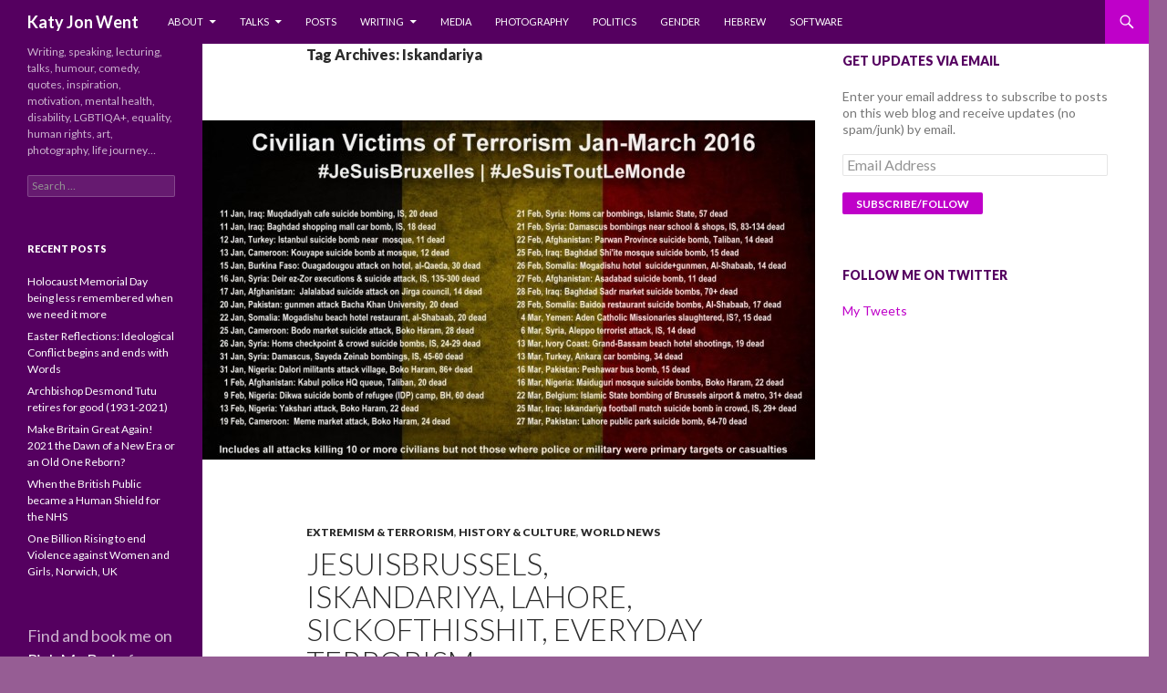

--- FILE ---
content_type: text/html; charset=UTF-8
request_url: https://www.katyjon.com/tag/iskandariya/
body_size: 47051
content:
<!DOCTYPE html>
<!--[if IE 7]>
<html class="ie ie7" lang="en-GB" prefix="og: http://ogp.me/ns#" prefix="og: http://ogp.me/ns#">
<![endif]-->
<!--[if IE 8]>
<html class="ie ie8" lang="en-GB" prefix="og: http://ogp.me/ns#">
<![endif]-->
<!--[if !(IE 7) & !(IE 8)]><!-->
<html lang="en-GB" prefix="og: http://ogp.me/ns#">
<!--<![endif]-->
<head>
<title>Iskandariya | Katy Jon Went</title>


<!-- SEO by Squirrly SEO 12.1.22 - https://plugin.squirrly.co/ -->

<meta name="robots" content="index,follow">
<meta name="googlebot" content="index,follow,max-snippet:-1,max-image-preview:large,max-video-preview:-1">
<meta name="bingbot" content="index,follow,max-snippet:-1,max-image-preview:large,max-video-preview:-1">

<meta name="keywords" content="Al Qaeda,Baghdad,Baidoa,Bodo,Boko Haram,Brussels,Bruxelles,but also Ankara,Daesh,Dalori,Damascus,Dikwa,Easter,Easter Uprising,Eduardo Salles,Europe,Extremism,Freedom Fighter,Globalisation,Harry&#039;s Game,Homs,Hydra,Iqbal Town,Iraq,Ireland,ISIL,ISIS,Iskandariya,Islamic State,Istanbul,Je Suis,Kabul,Kouyape,Lahore,Mapamundi Tragico,Meme,Mogadishu,Nigeria,Ouagadougou,Pakistan,paris,Peter Neumann,Sick of this Shit,Syria,Taliban,Terror,Terrorism,Terrorists,Tragedy World Map,Turkey" />
<link rel="canonical" href="https://www.katyjon.com/tag/iskandariya/" />
<link rel="alternate" type="application/rss+xml" href="https://www.katyjon.com/sitemap.xml" />

<link rel="shortcut icon" href="https://www.katyjon.com/favicon.ico" />

<meta name="dc.language" content="en-GB" />
<meta name="dc.language.iso" content="en_GB" />
<meta name="dc.publisher" content="Katy Jon Went" />
<meta name="dc.title" content="Iskandariya &#124; Katy Jon Went" />

<meta property="og:url" content="https://www.katyjon.com/tag/iskandariya/" />
<meta property="og:title" content="Iskandariya &#124; Katy Jon Went" />
<meta property="og:description" content="" />
<meta property="og:type" content="website" />
<meta property="og:site_name" content="Katy Jon Went" />
<meta property="og:locale" content="en_GB" />

<meta property="twitter:url" content="https://www.katyjon.com/tag/iskandariya/" />
<meta property="twitter:title" content="Iskandariya &#124; Katy Jon Went" />
<meta property="twitter:description" content="" />
<meta property="twitter:domain" content="Katy Jon Went" />
<meta property="twitter:card" content="summary" />
<!-- /SEO by Squirrly SEO - WordPress SEO Plugin -->



	<meta charset="UTF-8">
	<meta name="viewport" content="width=device-width">
	
	<link rel="profile" href="http://gmpg.org/xfn/11">
	<link rel="pingback" href="https://www.katyjon.com/xmlrpc.php">
	<!--[if lt IE 9]>
	<script src="https://www.katyjon.com/wp-content/themes/twentyfourteen/js/html5.js"></script>
	<![endif]-->
	
<!-- All in One SEO Pack 2.9.1 by Michael Torbert of Semper Fi Web Designob_start_detected [-1,-1] -->
<link rel="author" href="https://plus.google.com/u/0/+KatyJonWent" />

<!-- /all in one seo pack -->
<link rel='dns-prefetch' href='//s0.wp.com' />
<link rel='dns-prefetch' href='//secure.gravatar.com' />
<link rel='dns-prefetch' href='//fonts.googleapis.com' />
<link rel='dns-prefetch' href='//s.w.org' />
<link rel="alternate" type="application/rss+xml" title="Katy Jon Went &raquo; Feed" href="https://www.katyjon.com/feed/" />
<link rel="alternate" type="application/rss+xml" title="Katy Jon Went &raquo; Comments Feed" href="https://www.katyjon.com/comments/feed/" />
<link rel="alternate" type="application/rss+xml" title="Katy Jon Went &raquo; Iskandariya Tag Feed" href="https://www.katyjon.com/tag/iskandariya/feed/" />
		<script type="text/javascript">
			window._wpemojiSettings = {"baseUrl":"https:\/\/s.w.org\/images\/core\/emoji\/2.3\/72x72\/","ext":".png","svgUrl":"https:\/\/s.w.org\/images\/core\/emoji\/2.3\/svg\/","svgExt":".svg","source":{"concatemoji":"https:\/\/www.katyjon.com\/wp-includes\/js\/wp-emoji-release.min.js?ver=4.8.22"}};
			!function(t,a,e){var r,i,n,o=a.createElement("canvas"),l=o.getContext&&o.getContext("2d");function c(t){var e=a.createElement("script");e.src=t,e.defer=e.type="text/javascript",a.getElementsByTagName("head")[0].appendChild(e)}for(n=Array("flag","emoji4"),e.supports={everything:!0,everythingExceptFlag:!0},i=0;i<n.length;i++)e.supports[n[i]]=function(t){var e,a=String.fromCharCode;if(!l||!l.fillText)return!1;switch(l.clearRect(0,0,o.width,o.height),l.textBaseline="top",l.font="600 32px Arial",t){case"flag":return(l.fillText(a(55356,56826,55356,56819),0,0),e=o.toDataURL(),l.clearRect(0,0,o.width,o.height),l.fillText(a(55356,56826,8203,55356,56819),0,0),e===o.toDataURL())?!1:(l.clearRect(0,0,o.width,o.height),l.fillText(a(55356,57332,56128,56423,56128,56418,56128,56421,56128,56430,56128,56423,56128,56447),0,0),e=o.toDataURL(),l.clearRect(0,0,o.width,o.height),l.fillText(a(55356,57332,8203,56128,56423,8203,56128,56418,8203,56128,56421,8203,56128,56430,8203,56128,56423,8203,56128,56447),0,0),e!==o.toDataURL());case"emoji4":return l.fillText(a(55358,56794,8205,9794,65039),0,0),e=o.toDataURL(),l.clearRect(0,0,o.width,o.height),l.fillText(a(55358,56794,8203,9794,65039),0,0),e!==o.toDataURL()}return!1}(n[i]),e.supports.everything=e.supports.everything&&e.supports[n[i]],"flag"!==n[i]&&(e.supports.everythingExceptFlag=e.supports.everythingExceptFlag&&e.supports[n[i]]);e.supports.everythingExceptFlag=e.supports.everythingExceptFlag&&!e.supports.flag,e.DOMReady=!1,e.readyCallback=function(){e.DOMReady=!0},e.supports.everything||(r=function(){e.readyCallback()},a.addEventListener?(a.addEventListener("DOMContentLoaded",r,!1),t.addEventListener("load",r,!1)):(t.attachEvent("onload",r),a.attachEvent("onreadystatechange",function(){"complete"===a.readyState&&e.readyCallback()})),(r=e.source||{}).concatemoji?c(r.concatemoji):r.wpemoji&&r.twemoji&&(c(r.twemoji),c(r.wpemoji)))}(window,document,window._wpemojiSettings);
		</script>
		<style type="text/css">
img.wp-smiley,
img.emoji {
	display: inline !important;
	border: none !important;
	box-shadow: none !important;
	height: 1em !important;
	width: 1em !important;
	margin: 0 .07em !important;
	vertical-align: -0.1em !important;
	background: none !important;
	padding: 0 !important;
}
</style>
<link rel='stylesheet' id='twentyfourteen-jetpack-css'  href='https://c0.wp.com/p/jetpack/6.7.3/modules/theme-tools/compat/twentyfourteen.css' type='text/css' media='all' />
<link rel='stylesheet' id='intelliwidget-css'  href='https://www.katyjon.com/wp-content/plugins/intelliwidget-per-page-featured-posts-and-menus/templates/intelliwidget.css?ver=2.3.9.2' type='text/css' media='all' />
<link rel='stylesheet' id='twentyfourteen-lato-css'  href='//fonts.googleapis.com/css?family=Lato%3A300%2C400%2C700%2C900%2C300italic%2C400italic%2C700italic&#038;subset=latin%2Clatin-ext' type='text/css' media='all' />
<link rel='stylesheet' id='genericons-css'  href='https://c0.wp.com/p/jetpack/6.7.3/_inc/genericons/genericons/genericons.css' type='text/css' media='all' />
<link rel='stylesheet' id='twentyfourteen-style-css'  href='https://www.katyjon.com/wp-content/themes/twentyfourteen/style.css?ver=4.8.22' type='text/css' media='all' />
<!--[if lt IE 9]>
<link rel='stylesheet' id='twentyfourteen-ie-css'  href='https://www.katyjon.com/wp-content/themes/twentyfourteen/css/ie.css?ver=20131205' type='text/css' media='all' />
<![endif]-->
<link rel='stylesheet' id='jetpack_facebook_likebox-css'  href='https://c0.wp.com/p/jetpack/6.7.3/modules/widgets/facebook-likebox/style.css' type='text/css' media='all' />
<link rel='stylesheet' id='tablepress-default-css'  href='https://www.katyjon.com/wp-content/plugins/tablepress/css/default.min.css?ver=1.8.1' type='text/css' media='all' />
<link rel='stylesheet' id='forget-about-shortcode-buttons-css'  href='https://www.katyjon.com/wp-content/plugins/forget-about-shortcode-buttons/public/css/button-styles.css?ver=2.1.3' type='text/css' media='all' />
<link rel='stylesheet' id='social-logos-css'  href='https://c0.wp.com/p/jetpack/6.7.3/_inc/social-logos/social-logos.min.css' type='text/css' media='all' />
<link rel='stylesheet' id='aca33b9c04-css'  href='https://www.katyjon.com/wp-content/plugins/squirrly-seo/view/assets/css/frontend.min.css?ver=12.1.22' type='text/css' media='all' />
<link rel='stylesheet' id='jetpack_css-css'  href='https://c0.wp.com/p/jetpack/6.7.3/css/jetpack.css' type='text/css' media='all' />
<script type='text/javascript' src='https://c0.wp.com/c/4.8.22/wp-includes/js/jquery/jquery.js'></script>
<script type='text/javascript' src='https://c0.wp.com/c/4.8.22/wp-includes/js/jquery/jquery-migrate.min.js'></script>
<link rel='https://api.w.org/' href='https://www.katyjon.com/wp-json/' />
<link rel="EditURI" type="application/rsd+xml" title="RSD" href="https://www.katyjon.com/xmlrpc.php?rsd" />
<link rel="wlwmanifest" type="application/wlwmanifest+xml" href="https://www.katyjon.com/wp-includes/wlwmanifest.xml" /> 
<meta name="generator" content="WordPress 4.8.22" />
<style id="fourteen-colors" type="text/css">/* Custom Contrast Color */
		.site:before,
		#secondary,
		.site-header,
		.site-footer,
		.menu-toggle,
		.featured-content,
		.featured-content .entry-header,
		.slider-direction-nav a,
		.ie8 .featured-content,
		.ie8 .site:before,
		.has-black-background-color {
			background-color: #550060;
		}

		.has-black-color {
			color: #550060;
		}

		.grid .featured-content .entry-header,
		.ie8 .grid .featured-content .entry-header {
			border-color: #550060;
		}

		.slider-control-paging a:before {
			background-color: rgba(255,255,255,.33);
		}

		.hentry .mejs-mediaelement,
		.widget .mejs-mediaelement,
 		.hentry .mejs-container .mejs-controls,
 		.widget .mejs-container .mejs-controls {
			background: #550060;
		}

		/* Player controls need separation from the contrast background */
		.primary-sidebar .mejs-controls,
		.site-footer .mejs-controls {
			border: 1px solid;
		}
		
			.content-sidebar .widget_twentyfourteen_ephemera .widget-title:before {
				background: #550060;
			}

			.paging-navigation,
			.content-sidebar .widget .widget-title {
				border-top-color: #550060;
			}

			.content-sidebar .widget .widget-title, 
			.content-sidebar .widget .widget-title a,
			.paging-navigation,
			.paging-navigation a:hover,
			.paging-navigation a {
				color: #550060;
			}

			/* Override the site title color option with an over-qualified selector, as the option is hidden. */
			h1.site-title a {
				color: #fff;
			}
		
		.menu-toggle:active,
		.menu-toggle:focus,
		.menu-toggle:hover {
			background-color: #9944a4;
		}
		/* Custom accent color. */
		button,
		.button,
		.contributor-posts-link,
		input[type="button"],
		input[type="reset"],
		input[type="submit"],
		.search-toggle,
		.hentry .mejs-controls .mejs-time-rail .mejs-time-current,
		.widget .mejs-controls .mejs-time-rail .mejs-time-current,
		.hentry .mejs-overlay:hover .mejs-overlay-button,
		.widget .mejs-overlay:hover .mejs-overlay-button,
		.widget button,
		.widget .button,
		.widget input[type="button"],
		.widget input[type="reset"],
		.widget input[type="submit"],
		.widget_calendar tbody a,
		.content-sidebar .widget input[type="button"],
		.content-sidebar .widget input[type="reset"],
		.content-sidebar .widget input[type="submit"],
		.slider-control-paging .slider-active:before,
		.slider-control-paging .slider-active:hover:before,
		.slider-direction-nav a:hover,
		.ie8 .primary-navigation ul ul,
		.ie8 .secondary-navigation ul ul,
		.ie8 .primary-navigation li:hover > a,
		.ie8 .primary-navigation li.focus > a,
		.ie8 .secondary-navigation li:hover > a,
		.ie8 .secondary-navigation li.focus > a,
		.wp-block-file .wp-block-file__button,
		.wp-block-button__link,
		.has-green-background-color {
			background-color: #bf00c9;
		}

		.site-navigation a:hover,
		.is-style-outline .wp-block-button__link:not(.has-text-color),
		.has-green-color {
			color: #bf00c9;
		}

		::-moz-selection {
			background: #bf00c9;
		}

		::selection {
			background: #bf00c9;
		}

		.paging-navigation .page-numbers.current {
			border-color: #bf00c9;
		}

		@media screen and (min-width: 782px) {
			.primary-navigation li:hover > a,
			.primary-navigation li.focus > a,
			.primary-navigation ul ul {
				background-color: #bf00c9;
			}
		}

		@media screen and (min-width: 1008px) {
			.secondary-navigation li:hover > a,
			.secondary-navigation li.focus > a,
			.secondary-navigation ul ul {
				background-color: #bf00c9;
			}
		}
	
			.contributor-posts-link,
			button,
			.button,
			input[type="button"],
			input[type="reset"],
			input[type="submit"],
			.search-toggle:before,
			.hentry .mejs-overlay:hover .mejs-overlay-button,
			.widget .mejs-overlay:hover .mejs-overlay-button,
			.widget button,
			.widget .button,
			.widget input[type="button"],
			.widget input[type="reset"],
			.widget input[type="submit"],
			.widget_calendar tbody a,
			.widget_calendar tbody a:hover,
			.site-footer .widget_calendar tbody a,
			.content-sidebar .widget input[type="button"],
			.content-sidebar .widget input[type="reset"],
			.content-sidebar .widget input[type="submit"],
			button:hover,
			button:focus,
			.button:hover,
			.button:focus,
			.widget a.button:hover,
			.widget a.button:focus,
			.widget a.button:active,
			.content-sidebar .widget a.button,
			.content-sidebar .widget a.button:hover,
			.content-sidebar .widget a.button:focus,
			.content-sidebar .widget a.button:active,
			.contributor-posts-link:hover,
			.contributor-posts-link:active,
			input[type="button"]:hover,
			input[type="button"]:focus,
			input[type="reset"]:hover,
			input[type="reset"]:focus,
			input[type="submit"]:hover,
			input[type="submit"]:focus,
			.slider-direction-nav a:hover:before {
				color: #fff;
			}

			@media screen and (min-width: 782px) {
				.primary-navigation ul ul a,
				.primary-navigation li:hover > a,
				.primary-navigation li.focus > a,
				.primary-navigation ul ul {
					color: #fff;
				}
			}

			@media screen and (min-width: 1008px) {
				.secondary-navigation ul ul a,
				.secondary-navigation li:hover > a,
				.secondary-navigation li.focus > a,
				.secondary-navigation ul ul {
					color: #fff;
				}
			}
		
		/* Generated variants of custom accent color. */
		a,
		.content-sidebar .widget a {
			color: #bf00c9;
		}

		.contributor-posts-link:hover,
		.button:hover,
		.button:focus,
		.slider-control-paging a:hover:before,
		.search-toggle:hover,
		.search-toggle.active,
		.search-box,
		.widget_calendar tbody a:hover,
		button:hover,
		button:focus,
		input[type="button"]:hover,
		input[type="button"]:focus,
		input[type="reset"]:hover,
		input[type="reset"]:focus,
		input[type="submit"]:hover,
		input[type="submit"]:focus,
		.widget button:hover,
		.widget .button:hover,
		.widget button:focus,
		.widget .button:focus,
		.widget input[type="button"]:hover,
		.widget input[type="button"]:focus,
		.widget input[type="reset"]:hover,
		.widget input[type="reset"]:focus,
		.widget input[type="submit"]:hover,
		.widget input[type="submit"]:focus,
		.content-sidebar .widget input[type="button"]:hover,
		.content-sidebar .widget input[type="button"]:focus,
		.content-sidebar .widget input[type="reset"]:hover,
		.content-sidebar .widget input[type="reset"]:focus,
		.content-sidebar .widget input[type="submit"]:hover,
		.content-sidebar .widget input[type="submit"]:focus,
		.ie8 .primary-navigation ul ul a:hover,
		.ie8 .primary-navigation ul ul li.focus > a,
		.ie8 .secondary-navigation ul ul a:hover,
		.ie8 .secondary-navigation ul ul li.focus > a,
		.wp-block-file .wp-block-file__button:hover,
		.wp-block-file .wp-block-file__button:focus,
		.wp-block-button__link:not(.has-text-color):hover,
		.wp-block-button__link:not(.has-text-color):focus,
		.is-style-outline .wp-block-button__link:not(.has-text-color):hover,
		.is-style-outline .wp-block-button__link:not(.has-text-color):focus {
			background-color: #dc1de6;
		}

		.featured-content a:hover,
		.featured-content .entry-title a:hover,
		.widget a:hover,
		.widget-title a:hover,
		.widget_twentyfourteen_ephemera .entry-meta a:hover,
		.hentry .mejs-controls .mejs-button button:hover,
		.widget .mejs-controls .mejs-button button:hover,
		.site-info a:hover,
		.featured-content a:hover,
		.wp-block-latest-comments_comment-meta a:hover,
		.wp-block-latest-comments_comment-meta a:focus {
			color: #dc1de6;
		}

		a:active,
		a:hover,
		.entry-title a:hover,
		.entry-meta a:hover,
		.cat-links a:hover,
		.entry-content .edit-link a:hover,
		.post-navigation a:hover,
		.image-navigation a:hover,
		.comment-author a:hover,
		.comment-list .pingback a:hover,
		.comment-list .trackback a:hover,
		.comment-metadata a:hover,
		.comment-reply-title small a:hover,
		.content-sidebar .widget a:hover,
		.content-sidebar .widget .widget-title a:hover,
		.content-sidebar .widget_twentyfourteen_ephemera .entry-meta a:hover {
			color: #dc1de6;
		}

		.page-links a:hover,
		.paging-navigation a:hover {
			border-color: #dc1de6;
		}

		.entry-meta .tag-links a:hover:before {
			border-right-color: #dc1de6;
		}

		.page-links a:hover,
		.entry-meta .tag-links a:hover {
			background-color: #dc1de6;
		}

		@media screen and (min-width: 782px) {
			.primary-navigation ul ul a:hover,
			.primary-navigation ul ul li.focus > a {
				background-color: #dc1de6;
			}
		}

		@media screen and (min-width: 1008px) {
			.secondary-navigation ul ul a:hover,
			.secondary-navigation ul ul li.focus > a {
				background-color: #dc1de6;
			}
		}

		button:active,
		.button:active,
		.contributor-posts-link:active,
		input[type="button"]:active,
		input[type="reset"]:active,
		input[type="submit"]:active,
		.widget input[type="button"]:active,
		.widget input[type="reset"]:active,
		.widget input[type="submit"]:active,
		.content-sidebar .widget input[type="button"]:active,
		.content-sidebar .widget input[type="reset"]:active,
		.content-sidebar .widget input[type="submit"]:active,
		.wp-block-file .wp-block-file__button:active,
		.wp-block-button__link:active {
			background-color: #f031fa;
		}

		.site-navigation .current_page_item > a,
		.site-navigation .current_page_ancestor > a,
		.site-navigation .current-menu-item > a,
		.site-navigation .current-menu-ancestor > a {
			color: #f031fa;
		}
	
		/* Higher contrast Accent Color against contrast color */
		.site-navigation .current_page_item > a,
		.site-navigation .current_page_ancestor > a,
		.site-navigation .current-menu-item > a,
		.site-navigation .current-menu-ancestor > a,
		.site-navigation a:hover,
		.featured-content a:hover,
		.featured-content .entry-title a:hover,
		.widget a:hover,
		.widget-title a:hover,
		.widget_twentyfourteen_ephemera .entry-meta a:hover,
		.hentry .mejs-controls .mejs-button button:hover,
		.widget .mejs-controls .mejs-button button:hover,
		.site-info a:hover,
		.featured-content a:hover {
			color: #cf10d9;
		}

		.hentry .mejs-controls .mejs-time-rail .mejs-time-current,
		.widget .mejs-controls .mejs-time-rail .mejs-time-current,
		.slider-control-paging a:hover:before,
		.slider-control-paging .slider-active:before,
		.slider-control-paging .slider-active:hover:before {
			background-color: #cf10d9;
		}
	</style>    <style>@media screen and (min-width: 783px){.primary-navigation{float: left;margin-left: 20px;}a { transition: all .5s ease; }}</style>
    <style>
	    .site-content .entry-header,.site-content .entry-content,.site-content .entry-summary,.site-content .entry-meta,.page-content 
		{max-width: 474px;}.comments-area{max-width: 474px;}.post-navigation, .image-navigation{max-width: 474px;}</style>
    <style>.content-area{padding-top:0;}.content-sidebar{padding-top:0;}.full-width.singular .site-content .hentry .post-thumbnail img{margin-top: 72px;}
		@media screen and (min-width: 846px){.content-area, .content-sidebar{padding-top:0;}}@media screen and (max-width: 846px){.full-width.singular .site-content .hentry .post-thumbnail img{margin-top: 48px;}}
	</style>
    <style>.content-sidebar .widget .widget-title{border-top: 0;}</style>
    <style>@media screen and (min-width: 594px) {.site-content .has-post-thumbnail .entry-header{margin-top: 48px !important;}}
		@media screen and (min-width: 846px) {.site-content .has-post-thumbnail .entry-header {margin-top: 48px !important;}}
		@media screen and (min-width: 1040px) {.site-content .has-post-thumbnail .entry-header{margin-top: 48px !important;}}
	</style>
    <style>.hentry{max-width: 1260px;}
	    img.size-full,img.size-large,.wp-post-image,.post-thumbnail img,.site-content .post-thumbnail img{max-height: 572px;}
	</style>
	
    <style>
	    .site-content .post-thumbnail{background:none;}.site-content a.post-thumbnail:hover{background-color:transparent;}
		.site-content .post-thumbnail img{width:100%;}
	</style>
    <style>
		.slider .featured-content .hentry{max-height: 500px;}.slider .featured-content{max-width: 1600px;
		margin: 0px auto;}.slider .featured-content .post-thumbnail img{max-width: 1600px;width: 100%;}
		.slider .featured-content .post-thumbnail{background:none;}.slider .featured-content a.post-thumbnail:hover{background-color:transparent;}
	</style>
    <style>
	    @media screen and (min-width: 1008px) {
		    .grid .featured-content .hentry {
		        width: 24.999999975%;
	        }
	        .grid .featured-content .hentry:nth-child( 3n+1 ) {
		        clear: none;
	        }
	        .grid .featured-content .hentry:nth-child( 4n+1 ) {
		        clear: both;
	        }
	    }
	</style>
    <style>.featured-content{display:none; visibility: hidden;}</style>
<!-- Graceful Pull-Quotes plugin v2.6.1 -->
	<link rel="stylesheet" href="http://www.katyjon.com/wp-content/plugins/graceful-pull-quotes/resources/jspullquotes-core.css" type="text/css" />
	<link rel="stylesheet" href="http://www.katyjon.com/wp-content/plugins/graceful-pull-quotes/styles/Default.css" type="text/css" />
	<script type="text/javascript">
		var jspq_options = new Array("1", "1", "right", "", "1", "blockquote", "pullquote", "pullquote pqRight");
	</script>
	<script type="text/javascript" src="http://www.katyjon.com/wp-content/plugins/graceful-pull-quotes/resources/jspullquotes.js"></script>
<!-- end pull-quote additions -->
<!-- <meta name="NextGEN" version="3.0.16" /> -->

<link rel='dns-prefetch' href='//v0.wordpress.com'/>
<link rel='dns-prefetch' href='//c0.wp.com'/>
<style type="text/css" id="custom-background-css">
body.custom-background { background-color: #965d94; }
</style>

<!-- WordPress Facebook Open Graph protocol plugin (WPFBOGP v2.0.13) http://rynoweb.com/wordpress-plugins/ -->
<meta property="fb:admins" content="www.facebook.com/katyjonwent"/>
<!-- // end wpfbogp -->
<link rel="apple-touch-icon-precomposed" href="https://www.katyjon.com/wp-content/uploads/2018/12/cropped-KJ-180x180.png" />
<meta name="msapplication-TileImage" content="https://www.katyjon.com/wp-content/uploads/2018/12/cropped-KJ-270x270.png" />
			<!-- Easy Columns 2.1.1 by Pat Friedl http://www.patrickfriedl.com -->
			<link rel="stylesheet" href="http://www.katyjon.com/wp-content/plugins/easy-columns/css/easy-columns.css" type="text/css" media="screen, projection" />
						<style type="text/css" id="wp-custom-css">
				/* Custom CSS follows */
.wp-caption-text {
	text-align: center;
	padding: 3px;
	font-size: 11px;
}

.image-border {
	border: 1px solid #CCCCCC;
}

.aligncenter {
	text-align: center;
	margin: 0 auto;
}

.content.wp-caption p {
	margin: 0;
	text-align: center;
}

blockquote {
	color: #767676;
	font-size: 19px;
	font-style: italic;
	font-weight: 300;
	line-height: 1.2631578947;
	margin: 0 0 24px 30px;
	border-left: 2px solid rgba(189,17,212,0.1);
	padding-left: 17px;
}

blockquote.nobar {
	color: #767676;
	font-size: 19px;
	font-style: italic;
	font-weight: 300;
	line-height: 1.2631578947;
	margin: 0 0 24px;
	border-left: 0 solid rgba(189,17,212,0.1);
	padding-left: 17px;
}

.page-template #comments {
	display: none !important;
}

p {
	-moz-hyphens: none;
	-ms-hyphens: none;
	-webkit-hyphens: none;
	hyphens: none;
	word-wrap: normal;
}

/* https://css-tricks.com/snippets/css/drop-caps/ */
.firstcharacter {
	float: left;
	color: #636;
	font-size: 52px;
	line-height: 40px;
	padding-top: 4px;
	padding-right: 8px;
	padding-left: 3px;
	font-family: Georgia;
}

/* http://www.w3schools.com/cssref/pr_font_font-variant.asp */
.smallcaps {
	font-variant: small-caps;
	font-size: 13px;
}

.box {
	width: 40%;
	padding: 10px;
	border: 2px solid gray;
	margin: 0 0 0 10px;
	float: right;
}			</style>
		
<!-- Styles cached and displayed inline for speed. Generated by http://stylesplugin.com -->
<style type="text/css" id="styles-plugin-css">
.styles .content-sidebar .widget .widget-title{border-top-color:#d0bee2}
</style>
</head>

<body class="archive tag tag-iskandariya tag-2114 custom-background styles group-blog masthead-fixed list-view">
<div id="page" class="hfeed site">
	
	<header id="masthead" class="site-header" role="banner">
		<div class="header-main">
			<h1 class="site-title"><a href="https://www.katyjon.com/" rel="home">Katy Jon Went</a></h1>

			<div class="search-toggle">
				<a href="#search-container" class="screen-reader-text" aria-expanded="false" aria-controls="search-container">Search</a>
			</div>

			<nav id="primary-navigation" class="site-navigation primary-navigation" role="navigation">
				<button class="menu-toggle">Primary Menu</button>
				<a class="screen-reader-text skip-link" href="#content">Skip to content</a>
				<div class="menu-primary-menu-container"><ul id="primary-menu" class="nav-menu"><li id="menu-item-752" class="menu-item menu-item-type-post_type menu-item-object-page menu-item-home menu-item-has-children menu-item-752"><a href="https://www.katyjon.com/">About</a>
<ul  class="sub-menu">
	<li id="menu-item-754" class="menu-item menu-item-type-post_type menu-item-object-page menu-item-754"><a href="https://www.katyjon.com/bio/">Bio – Profile, Background, CV, Synopsis</a></li>
	<li id="menu-item-743" class="menu-item menu-item-type-post_type menu-item-object-page menu-item-743"><a href="https://www.katyjon.com/purple/">Purple</a></li>
</ul>
</li>
<li id="menu-item-740" class="menu-item menu-item-type-post_type menu-item-object-page menu-item-has-children menu-item-740"><a title="Talks, Training &#038; Public Speaking" href="https://www.katyjon.com/talks/">Talks</a>
<ul  class="sub-menu">
	<li id="menu-item-745" class="menu-item menu-item-type-post_type menu-item-object-page menu-item-745"><a href="https://www.katyjon.com/comedy/">Comedy</a></li>
</ul>
</li>
<li id="menu-item-751" class="menu-item menu-item-type-post_type menu-item-object-page current_page_parent menu-item-751"><a href="https://www.katyjon.com/posts/">Posts</a></li>
<li id="menu-item-750" class="menu-item menu-item-type-post_type menu-item-object-page menu-item-has-children menu-item-750"><a href="https://www.katyjon.com/articles/">Writing</a>
<ul  class="sub-menu">
	<li id="menu-item-753" class="menu-item menu-item-type-post_type menu-item-object-page menu-item-753"><a title="Quotes, Sayings, Inspiration &#038; Motivation" href="https://www.katyjon.com/quotes/">Quotes</a></li>
	<li id="menu-item-748" class="menu-item menu-item-type-post_type menu-item-object-page menu-item-748"><a title="Perfectly Pedantic Professional Proofreading" href="https://www.katyjon.com/proofreading/">Pedant</a></li>
	<li id="menu-item-1113" class="menu-item menu-item-type-post_type menu-item-object-page menu-item-1113"><a href="https://www.katyjon.com/words/">Words</a></li>
</ul>
</li>
<li id="menu-item-744" class="menu-item menu-item-type-post_type menu-item-object-page menu-item-744"><a title="TV, Radio, Media, Podcasts, Interviews" href="https://www.katyjon.com/media/">Media</a></li>
<li id="menu-item-1979" class="menu-item menu-item-type-post_type menu-item-object-page menu-item-1979"><a title="KJW Photographer" href="https://www.katyjon.com/photography/">Photography</a></li>
<li id="menu-item-742" class="menu-item menu-item-type-post_type menu-item-object-page menu-item-742"><a title="Politics" href="https://www.katyjon.com/popular/">Politics</a></li>
<li id="menu-item-747" class="menu-item menu-item-type-post_type menu-item-object-page menu-item-747"><a href="https://www.katyjon.com/gender/">Gender</a></li>
<li id="menu-item-746" class="menu-item menu-item-type-post_type menu-item-object-page menu-item-746"><a href="https://www.katyjon.com/hebrew/">Hebrew</a></li>
<li id="menu-item-749" class="menu-item menu-item-type-post_type menu-item-object-page menu-item-749"><a href="https://www.katyjon.com/software/">Software</a></li>
</ul></div>			</nav>
		</div>

		<div id="search-container" class="search-box-wrapper hide">
			<div class="search-box">
				<form role="search" method="get" class="search-form" action="https://www.katyjon.com/">
				<label>
					<span class="screen-reader-text">Search for:</span>
					<input type="search" class="search-field" placeholder="Search &hellip;" value="" name="s" />
				</label>
				<input type="submit" class="search-submit" value="Search" />
			</form>			</div>
		</div>
	</header><!-- #masthead -->

	<div id="main" class="site-main">

	<section id="primary" class="content-area">
		<div id="content" class="site-content" role="main">

			
			<header class="archive-header">
				<h1 class="archive-title">Tag Archives: Iskandariya</h1>

							</header><!-- .archive-header -->

			
<article id="post-1832" class="post-1832 post type-post status-publish format-standard has-post-thumbnail hentry category-extremism-terrorism category-history-culture category-world-news tag-al-qaeda tag-baghdad tag-baidoa tag-bodo tag-boko-haram tag-brussels tag-bruxelles tag-but-also-ankara tag-daesh tag-dalori tag-damascus tag-dikwa tag-easter tag-easter-uprising tag-eduardo-salles tag-europe tag-extremism tag-freedom-fighter tag-globalisation tag-harrys-game tag-homs tag-hydra tag-iqbal-town tag-iraq tag-ireland tag-isil tag-isis tag-iskandariya tag-islamic-state tag-istanbul tag-je-suis tag-kabul tag-kouyape tag-lahore tag-mapamundi-tragico tag-meme tag-mogadishu tag-nigeria tag-ouagadougou tag-pakistan tag-paris tag-peter-neumann tag-sick-of-this-shit tag-syria tag-taliban tag-terror tag-terrorism tag-terrorists tag-tragedy-world-map tag-turkey">
	
	<a class="post-thumbnail" href="https://www.katyjon.com/jesuisbrussels-iskandariya-lahore-sickofthisshit-everyday-terrorism/" aria-hidden="true">
	<img width="672" height="372" src="https://www.katyjon.com/wp-content/uploads/2016/03/Je-Suis-Bruxelles-and-the-world-22-March-2016-672x372.jpg" class="attachment-post-thumbnail size-post-thumbnail wp-post-image" alt="JeSuisBrussels, Iskandariya, Lahore, SickOfThisShit, Everyday Terrorism" srcset="https://www.katyjon.com/wp-content/uploads/2016/03/Je-Suis-Bruxelles-and-the-world-22-March-2016-672x372.jpg 672w, https://www.katyjon.com/wp-content/uploads/2016/03/Je-Suis-Bruxelles-and-the-world-22-March-2016-300x166.jpg 300w, https://www.katyjon.com/wp-content/uploads/2016/03/Je-Suis-Bruxelles-and-the-world-22-March-2016-1024x568.jpg 1024w, https://www.katyjon.com/wp-content/uploads/2016/03/Je-Suis-Bruxelles-and-the-world-22-March-2016.jpg 1038w" sizes="(max-width: 672px) 100vw, 672px" />	</a>

	
	<header class="entry-header">
				<div class="entry-meta">
			<span class="cat-links"><a href="https://www.katyjon.com/category/extremism-terrorism/" rel="category tag">Extremism &amp; Terrorism</a>, <a href="https://www.katyjon.com/category/history-culture/" rel="category tag">History &amp; Culture</a>, <a href="https://www.katyjon.com/category/world-news/" rel="category tag">World News</a></span>
		</div>
		<h1 class="entry-title"><a href="https://www.katyjon.com/jesuisbrussels-iskandariya-lahore-sickofthisshit-everyday-terrorism/" rel="bookmark">JeSuisBrussels, Iskandariya, Lahore, SickOfThisShit, Everyday Terrorism</a></h1>
		<div class="entry-meta">
			<span class="entry-date"><a href="https://www.katyjon.com/jesuisbrussels-iskandariya-lahore-sickofthisshit-everyday-terrorism/" rel="bookmark"><time class="entry-date" datetime="2016-03-27T18:36:26+00:00">27th March 2016</time></a></span> <span class="byline"><span class="author vcard"><a class="url fn n" href="https://www.katyjon.com/author/katyjon/" rel="author">Katy</a></span></span>			<span class="comments-link"><a href="https://www.katyjon.com/jesuisbrussels-iskandariya-lahore-sickofthisshit-everyday-terrorism/#respond">Leave a comment</a></span>
					</div><!-- .entry-meta -->
	</header><!-- .entry-header -->

		<div class="entry-content">
		<h1>Everyday Terrorism &amp; its Global Reach</h1>
<p>First <strong>Brussels</strong>, now <strong>Iskandariya</strong> and <strong>Lahore</strong>, no wait, where are they? Iraq and Pakistan, so not Europe, well that&#8217;s okay then! It shouldn&#8217;t be normal to be unaffected by terror so long as it&#8217;s not in our back yard. The suicide bombs in a <a href="http://www.bbc.co.uk/news/world-middle-east-35901358" target="_blank">football match crowd</a> south of Baghdad on Good Friday, killing 29, and on Easter Sunday in <a href="http://www.dawn.com/news/1248259" target="_blank">Gulshan-i-Iqbal Park</a>, maiming hundreds and leaving at least 70 dead <a href="http://www.ndtv.com/cheat-sheet/half-of-those-killed-in-lahore-attack-are-children-10-facts-1291388" target="_blank">including 29 children</a>, show that terrorism respects no religion nor nationality, sex, age or combatant status, since along with the bombs in Belgium, the victims were all civilians, women and children included. Whilst the Islamic State-supportive Taliban splinter group <a href="https://en.wikipedia.org/wiki/Jamaat-ul-Ahrar" target="_blank">Jamaat-ul-Ahrar</a> claimed responsibility and that the target had been male Christians, the bombs did not discriminate.</p>
<blockquote><p>&#8220;Christians were not the specific target of this attack because the majority of the dead are Muslims, everybody goes to this park.&#8221; <em>&#8211; <a href="http://tribune.com.pk/story/1073825/blast-in-lahore-leaves-several-injured/" target="_blank">AFP report</a></em></p></blockquote>
<h2>Pakistan&#8217;s experience of Terrorism</h2>
<p><strong>Pakistan</strong> sits unenviously 4th on the <a href="http://www.visionofhumanity.org/#/page/indexes/terrorism-index" target="_blank">Global Terrorism Index</a>, having suffered some <a href="http://www.satp.org/satporgtp/countries/pakistan/database/casualties.htm" target="_blank">27,500 deaths</a> to terrorist attacks since 2003. Three-quarters of those, over 21,000, were civilians. In December 2014, the Taliban parent group (TTP) killed over a <a href="https://en.wikipedia.org/wiki/2014_Peshawar_school_massacre" target="_blank">130 children in a Peshawar school</a>, in Pakistan&#8217;s worst terror attack.</p>
<h2>Increasing Terrorism?</h2>
<figure id="attachment_1839" style="width: 300px" class="wp-caption alignright"><a href="http://www.katyjon.com/wp-content/uploads/2016/03/Everyday-terrorism-in-Iraq-flag.jpg"><img class="size-medium wp-image-1839" src="http://www.katyjon.com/wp-content/uploads/2016/03/Everyday-terrorism-in-Iraq-flag-300x169.jpg" alt="Everyday terrorism in Iraq flag" width="300" height="169" srcset="https://www.katyjon.com/wp-content/uploads/2016/03/Everyday-terrorism-in-Iraq-flag-300x169.jpg 300w, https://www.katyjon.com/wp-content/uploads/2016/03/Everyday-terrorism-in-Iraq-flag.jpg 720w" sizes="(max-width: 300px) 100vw, 300px" /></a><figcaption class="wp-caption-text">Everyday terrorism in Iraq, over 200 dead in a dozen attacks so far this year</figcaption></figure>
<p>We&#8217;ve witnessed nearly 2,000 deaths to terrorism in the first three months of 2016, over half were <strong>innocent civilians</strong>. One index suggests that there is one casualty from terrorism every 15 minutes &#8211; you are still 36x more likely to die in a car accident.</p>
<p>2014 saw a 172% increase in civilian deaths as well as an 80% rise in overall deaths from terrorism compared to 2013. Since 2000, deaths have risen nearly ten-fold from 3,329 to 32,685 in 2014, almost entirely accounted for by attacks in these 5 nations: Afghanistan, Iraq, Nigeria, Pakistan, and Syria, where 78% of all attacks take place. Over 20% of the attacks were accounted for by Boko Haram alone.</p>
<p>Fewer than1% of all attacks occur in peaceful, democratic nations, around 0.5% in western nations &#8211; and of that, just 20%, <em>i.e.</em>, 0.1% of the world total, is down to Islamic extremism in the West.</p>
<p>So far, in 2016, 14 attacks were of similar or worse scale to Brussels, especially in Iraq, Nigeria, Pakistan, Syria, and Turkey. How many profile pictures campaigns or social media check-in options were there for nations outside of Europe? Actually, having friends in Turkey and Pakistan, in each case Facebook did activate the &#8220;marked safe&#8221; check-in feature for those atrocities. Syria, Iraq, Nigeria, and others, experience terrorist incidents like Brussels on an almost daily basis, for them it is already sickeningly normal.</p>
<h2>Is Terrorism the new Normal?</h2>
<p>Peter Neumann, director of the <em>International Centre for the Study of Radicalisation</em>, <a href="http://www.independent.co.uk/news/world/europe/why-was-brussels-attacked-isis-terrorism-airport-metro-bombings-a6947471.html" target="_blank">says</a> that &#8220;we [Europe] will have to get used to a constant terror threat&#8221;. He <a href="http://www.vox.com/2016/3/23/11290174/brussels-attacks-belgium-jihadism" target="_blank">blames</a> the easy recruitment of disaffected peoples by extremists on &#8220;migrant ghettoes&#8221; and their economic and social abandonment by the state:</p>
<blockquote><p>&#8220;the more profound failure was to basically allow this situation to grow in the first place: to not engage with parts of the Belgian population that clearly were being abandoned. You essentially allowed a vacuum to rise in your own country. And that&#8217;s the root cause of the problem: Where you have a vacuum, that vacuum will be filled.</p>
<p>If you have a vacuum that consists of alienated, marginalized people from migrant backgrounds who are socially and economically deprived, then it is only a question of time. Of when extremists go into that, take advantage, and push their narrative — which is basically that society is against you, and you need to engage in war.&#8221; <em>&#8211; Peter Neumann,</em> <a href="http://www.vox.com/2016/3/23/11290174/brussels-attacks-belgium-jihadism" target="_blank">Vox interview</a></p></blockquote>
<p>The <em>Washington Post</em>, which also cites Neumann, is wrong on two counts <a href="https://www.washingtonpost.com/news/worldviews/wp/2016/03/23/has-terrorism-become-the-new-normal-in-europe/?tid=sm_tw" target="_blank">suggesting that</a> &#8220;<strong>terrorism</strong> [might] <strong>become the new normal in Europe</strong>&#8220;. Firstly, this is nothing new, the 70s and 80s were far from bloodless, even before the rise of <em>Al Qaeda</em> (1988), the <em>Taliban</em> (1994), <em>Boko Haram</em> (2002), <em>Islamic State</em> (1999/2014) and others. Secondly, the focus should not be on Europe alone, that only exacerbates our imperialistic western, first world, detachment from what happens elsewhere.</p>
<h2>Tragedy World Map</h2>
<figure id="attachment_1835" style="width: 300px" class="wp-caption alignright"><a href="http://www.katyjon.com/wp-content/uploads/2016/03/Tragic-World-Map.jpg"><img class="size-medium wp-image-1835" src="http://www.katyjon.com/wp-content/uploads/2016/03/Tragic-World-Map-300x261.jpg" alt="Tragedy World Map - Mapamundi Tragico, Eduardo Salles" width="300" height="261" srcset="https://www.katyjon.com/wp-content/uploads/2016/03/Tragic-World-Map-300x261.jpg 300w, https://www.katyjon.com/wp-content/uploads/2016/03/Tragic-World-Map.jpg 676w" sizes="(max-width: 300px) 100vw, 300px" /></a><figcaption class="wp-caption-text">Tragedy World Map &#8211; Mapamundi Tragico, Eduardo Salles</figcaption></figure>
<p>The <em>Mapamundi Tragico</em> or &#8220;Tragedy World Map&#8221; was first created by Mexican designer Eduardo Salles, in April 2015, but epitomises the way we feel about terror in nations distant from our own. We are disengaged from anything but either the closest western victims or stray white holidaymakers killed abroad. Black lives, African lives, Syrian or Iraqi lives, just don&#8217;t matter.</p>
<p>By way of example, the <a href="http://www.telegraph.co.uk/news/worldnews/asia/pakistan/12205457/Pakistan-terror-attack-69-dead-after-suicide-bomber-strikes-childrens-play-area-in-Lahore.html" target="_blank"><em>Daily Telegraph</em> report</a> of twice as many people as Brussels killed in Lahore, was relegated to page 13 of a bank holiday edition of its paper.</p>
<h2>Eurocentric (dis)ease</h2>
<p>The very luxury of our European contentment -peace since 1945, and living a version of the American dream, is some of what has simultaneously attracted mass migration and extremist condemnation of the alleged ungodliness of enlightenment modernism.</p>
<h2>Globalisation of Terror</h2>
<figure id="attachment_1841" style="width: 300px" class="wp-caption alignright"><a href="http://www.katyjon.com/wp-content/uploads/2016/03/France-Belgium-terror-what-about-Turkey.jpg"><img class="size-medium wp-image-1841" src="http://www.katyjon.com/wp-content/uploads/2016/03/France-Belgium-terror-what-about-Turkey-300x198.jpg" alt="France, Belgium terror, what about Turkey" width="300" height="198" srcset="https://www.katyjon.com/wp-content/uploads/2016/03/France-Belgium-terror-what-about-Turkey-300x198.jpg 300w, https://www.katyjon.com/wp-content/uploads/2016/03/France-Belgium-terror-what-about-Turkey.jpg 576w" sizes="(max-width: 300px) 100vw, 300px" /></a><figcaption class="wp-caption-text">Terrorism sympathy from France for Belgium. What about Ankara and Istanbul in Turkey? Or Syria, Iraq, Nigeria etc?</figcaption></figure>
<p>Less than a century ago we were still redrawing maps with colonial carte blanche or war-victor spoils, with total disregard for the ethnic and religious civil wars that might later ensue. The new normal is that terror knows no borders, Europe referendum or not. The ease with which ISIL has been able to declare a so-called caliphate and Islamic state that transcends recognised national boundaries, attracting alliances in North and East Africa across <a href="http://nymag.com/daily/intelligencer/2014/11/isis-now-has-military-allies-in-11-countries.html" target="_blank">more than 11 countries</a>, shows us that we cannot fight ISIS/Daesh in traditional ways. We have to step away from national concerns and be more international.</p>
<h2>Hydra and Terrorism&#8217;s Evolution</h2>
<p>Terrorism is like a cure-resistant mutating virus or a multi-headed myth and Marvel-like &#8216;Hydra&#8217;, where decapitating one head only leads to another more brutal rising up in its place. History shows that terror has been around for as long as we have had ideologies, religions, and, nationalistic expansion, civil wars or battles for independence.</p>
<blockquote><p>&#8220;The tyranny of Isis terrorism will not always be with us. But history shows that a new militant threat will emerge&#8221; <em>&#8211; Jason Burke,</em> <a href="http://www.theguardian.com/commentisfree/2016/mar/27/terrorism-isis-brussels-al-qaida-ever-present-threat-what-next" target="_blank">The Guardian</a></p></blockquote>
<h2>The Irish Easter Rising</h2>
<p>This year is 100 years since the Irish Easter Rising when 320 civilian casualties out of 465 dead put a temporary hold on Irish independence/self-rule. Whilst <em>Harry&#8217;s Game</em> (1975) may have first espoused &#8220;one man&#8217;s terrorist is another man&#8217;s freedom fighter&#8221; the issue and pseudo-distinction has been around since time immemorial. Janet Daley writes today that:</p>
<blockquote><p>&#8220;These terrorists aren’t religious radicals – they’re criminals with psychotic aims&#8221; &#8211; <em>Janet Daley,</em><a href="http://www.telegraph.co.uk/news/worldnews/islamic-state/12205048/These-terrorists-arent-religious-radicals-theyre-criminals-with-psychotic-aims.html" target="_blank">The Telegraph</a></p></blockquote>
<p>For me, the degree of civilian casualties is one of the markers of terrorism versus freedom fighter. The so-called collateral damage on &#8216;soft targets&#8217; has sadly become more the norm, as innocents become the primary targets of extreme actions leading to state over-reactions and public states of fear. Fear that is incendiary to semi-closeted racism and Islamophobia, or that leads to a Brussels &#8216;March against fear&#8217; being cancelled because of, well, safety fears.</p>
<h2>Je Suis Sick of this Shit!</h2>
<figure id="attachment_1840" style="width: 300px" class="wp-caption alignright"><a href="http://www.katyjon.com/wp-content/uploads/2016/03/JeSuisLahore-Sick-of-this-shit-Pakistan-flag.jpg"><img class="size-medium wp-image-1840" src="http://www.katyjon.com/wp-content/uploads/2016/03/JeSuisLahore-Sick-of-this-shit-Pakistan-flag-300x252.jpg" alt="JeSuisLahore, Sick of this shit, Pakistan flag" width="300" height="252" srcset="https://www.katyjon.com/wp-content/uploads/2016/03/JeSuisLahore-Sick-of-this-shit-Pakistan-flag-300x252.jpg 300w, https://www.katyjon.com/wp-content/uploads/2016/03/JeSuisLahore-Sick-of-this-shit-Pakistan-flag.jpg 620w" sizes="(max-width: 300px) 100vw, 300px" /></a><figcaption class="wp-caption-text">JeSuisLahore, &#8220;Sick of this shit&#8221;, Iqbal Town, Pakistan</figcaption></figure>
<p>I wonder how many will notice or care about the innocent victims of the Iraq football match bomb on Friday or the Pakistan public park explosions today. It has become all too commonplace to be <a href="http://www.katyjon.com/jesuischarlie-vigil-honours-freedom-of-expression-and-charlie-hebdo-victims/" target="_blank">JeSuisCharlie</a> and <a href="http://www.katyjon.com/imagine-all-the-people-living-life-in-peace-paris-beirut-baghdad-sharm/" target="_blank">JeSuisEveryman</a> on an almost daily basis. I am indeed JeSuisBruxelles, but also Ankara, Baghdad, Baidoa, Bodo, Dalori, Dikwa, Damascus, Homs, Istanbul, Kabul, Kouyape, Lahore, Meme, Mogadishu, Ouagadougou, Paris, and many more towns and cities. Today, I continue to be both Je Suis tout le monde and very much <a href="https://twitter.com/hashtag/JeSuisSickOfThisShit?src=hash" target="_blank">sick of this shit</a>.</p>
<p>&nbsp;</p>
<p>&nbsp;</p>
<div class="sharedaddy sd-sharing-enabled"><div class="robots-nocontent sd-block sd-social sd-social-icon-text sd-sharing"><h3 class="sd-title">Share this:</h3><div class="sd-content"><ul><li class="share-facebook"><a rel="nofollow noopener noreferrer" data-shared="sharing-facebook-1832" class="share-facebook sd-button share-icon" href="https://www.katyjon.com/jesuisbrussels-iskandariya-lahore-sickofthisshit-everyday-terrorism/?share=facebook" target="_blank" title="Click to share on Facebook"><span>Facebook</span></a></li><li class="share-twitter"><a rel="nofollow noopener noreferrer" data-shared="sharing-twitter-1832" class="share-twitter sd-button share-icon" href="https://www.katyjon.com/jesuisbrussels-iskandariya-lahore-sickofthisshit-everyday-terrorism/?share=twitter" target="_blank" title="Click to share on Twitter"><span>Twitter</span></a></li><li class="share-tumblr"><a rel="nofollow noopener noreferrer" data-shared="" class="share-tumblr sd-button share-icon" href="https://www.katyjon.com/jesuisbrussels-iskandariya-lahore-sickofthisshit-everyday-terrorism/?share=tumblr" target="_blank" title="Click to share on Tumblr"><span>Tumblr</span></a></li><li class="share-linkedin"><a rel="nofollow noopener noreferrer" data-shared="sharing-linkedin-1832" class="share-linkedin sd-button share-icon" href="https://www.katyjon.com/jesuisbrussels-iskandariya-lahore-sickofthisshit-everyday-terrorism/?share=linkedin" target="_blank" title="Click to share on LinkedIn"><span>LinkedIn</span></a></li><li class="share-google-plus-1"><a rel="nofollow noopener noreferrer" data-shared="sharing-google-1832" class="share-google-plus-1 sd-button share-icon" href="https://www.katyjon.com/jesuisbrussels-iskandariya-lahore-sickofthisshit-everyday-terrorism/?share=google-plus-1" target="_blank" title="Click to share on Google+"><span>Google</span></a></li><li class="share-pinterest"><a rel="nofollow noopener noreferrer" data-shared="sharing-pinterest-1832" class="share-pinterest sd-button share-icon" href="https://www.katyjon.com/jesuisbrussels-iskandariya-lahore-sickofthisshit-everyday-terrorism/?share=pinterest" target="_blank" title="Click to share on Pinterest"><span>Pinterest</span></a></li><li class="share-pocket"><a rel="nofollow noopener noreferrer" data-shared="" class="share-pocket sd-button share-icon" href="https://www.katyjon.com/jesuisbrussels-iskandariya-lahore-sickofthisshit-everyday-terrorism/?share=pocket" target="_blank" title="Click to share on Pocket"><span>Pocket</span></a></li><li class="share-email"><a rel="nofollow noopener noreferrer" data-shared="" class="share-email sd-button share-icon" href="https://www.katyjon.com/jesuisbrussels-iskandariya-lahore-sickofthisshit-everyday-terrorism/?share=email" target="_blank" title="Click to email this to a friend"><span>Email</span></a></li><li class="share-print"><a rel="nofollow noopener noreferrer" data-shared="" class="share-print sd-button share-icon" href="https://www.katyjon.com/jesuisbrussels-iskandariya-lahore-sickofthisshit-everyday-terrorism/" target="_blank" title="Click to print"><span>Print</span></a></li><li class="share-end"></li></ul></div></div></div>	</div><!-- .entry-content -->
	
	<footer class="entry-meta"><span class="tag-links"><a href="https://www.katyjon.com/tag/al-qaeda/" rel="tag">Al Qaeda</a><a href="https://www.katyjon.com/tag/baghdad/" rel="tag">Baghdad</a><a href="https://www.katyjon.com/tag/baidoa/" rel="tag">Baidoa</a><a href="https://www.katyjon.com/tag/bodo/" rel="tag">Bodo</a><a href="https://www.katyjon.com/tag/boko-haram/" rel="tag">Boko Haram</a><a href="https://www.katyjon.com/tag/brussels/" rel="tag">Brussels</a><a href="https://www.katyjon.com/tag/bruxelles/" rel="tag">Bruxelles</a><a href="https://www.katyjon.com/tag/but-also-ankara/" rel="tag">but also Ankara</a><a href="https://www.katyjon.com/tag/daesh/" rel="tag">Daesh</a><a href="https://www.katyjon.com/tag/dalori/" rel="tag">Dalori</a><a href="https://www.katyjon.com/tag/damascus/" rel="tag">Damascus</a><a href="https://www.katyjon.com/tag/dikwa/" rel="tag">Dikwa</a><a href="https://www.katyjon.com/tag/easter/" rel="tag">Easter</a><a href="https://www.katyjon.com/tag/easter-uprising/" rel="tag">Easter Uprising</a><a href="https://www.katyjon.com/tag/eduardo-salles/" rel="tag">Eduardo Salles</a><a href="https://www.katyjon.com/tag/europe/" rel="tag">Europe</a><a href="https://www.katyjon.com/tag/extremism/" rel="tag">Extremism</a><a href="https://www.katyjon.com/tag/freedom-fighter/" rel="tag">Freedom Fighter</a><a href="https://www.katyjon.com/tag/globalisation/" rel="tag">Globalisation</a><a href="https://www.katyjon.com/tag/harrys-game/" rel="tag">Harry's Game</a><a href="https://www.katyjon.com/tag/homs/" rel="tag">Homs</a><a href="https://www.katyjon.com/tag/hydra/" rel="tag">Hydra</a><a href="https://www.katyjon.com/tag/iqbal-town/" rel="tag">Iqbal Town</a><a href="https://www.katyjon.com/tag/iraq/" rel="tag">Iraq</a><a href="https://www.katyjon.com/tag/ireland/" rel="tag">Ireland</a><a href="https://www.katyjon.com/tag/isil/" rel="tag">ISIL</a><a href="https://www.katyjon.com/tag/isis/" rel="tag">ISIS</a><a href="https://www.katyjon.com/tag/iskandariya/" rel="tag">Iskandariya</a><a href="https://www.katyjon.com/tag/islamic-state/" rel="tag">Islamic State</a><a href="https://www.katyjon.com/tag/istanbul/" rel="tag">Istanbul</a><a href="https://www.katyjon.com/tag/je-suis/" rel="tag">Je Suis</a><a href="https://www.katyjon.com/tag/kabul/" rel="tag">Kabul</a><a href="https://www.katyjon.com/tag/kouyape/" rel="tag">Kouyape</a><a href="https://www.katyjon.com/tag/lahore/" rel="tag">Lahore</a><a href="https://www.katyjon.com/tag/mapamundi-tragico/" rel="tag">Mapamundi Tragico</a><a href="https://www.katyjon.com/tag/meme/" rel="tag">Meme</a><a href="https://www.katyjon.com/tag/mogadishu/" rel="tag">Mogadishu</a><a href="https://www.katyjon.com/tag/nigeria/" rel="tag">Nigeria</a><a href="https://www.katyjon.com/tag/ouagadougou/" rel="tag">Ouagadougou</a><a href="https://www.katyjon.com/tag/pakistan/" rel="tag">Pakistan</a><a href="https://www.katyjon.com/tag/paris/" rel="tag">paris</a><a href="https://www.katyjon.com/tag/peter-neumann/" rel="tag">Peter Neumann</a><a href="https://www.katyjon.com/tag/sick-of-this-shit/" rel="tag">Sick of this Shit</a><a href="https://www.katyjon.com/tag/syria/" rel="tag">Syria</a><a href="https://www.katyjon.com/tag/taliban/" rel="tag">Taliban</a><a href="https://www.katyjon.com/tag/terror/" rel="tag">Terror</a><a href="https://www.katyjon.com/tag/terrorism/" rel="tag">Terrorism</a><a href="https://www.katyjon.com/tag/terrorists/" rel="tag">Terrorists</a><a href="https://www.katyjon.com/tag/tragedy-world-map/" rel="tag">Tragedy World Map</a><a href="https://www.katyjon.com/tag/turkey/" rel="tag">Turkey</a></span></footer></article><!-- #post-## -->
		</div><!-- #content -->
	</section><!-- #primary -->

<div id="content-sidebar" class="content-sidebar widget-area" role="complementary">
	<aside id="blog_subscription-4" class="widget jetpack_subscription_widget"><h1 class="widget-title">Get Updates via Email</h1>
			<form action="#" method="post" accept-charset="utf-8" id="subscribe-blog-blog_subscription-4">
				<div id="subscribe-text"><p>Enter your email address to subscribe to posts on this web blog and receive updates (no spam/junk) by email.</p>
</div>					<p id="subscribe-email">
						<label id="jetpack-subscribe-label" for="subscribe-field-blog_subscription-4">
							Email Address						</label>
						<input type="email" name="email" required="required" class="required" value="" id="subscribe-field-blog_subscription-4" placeholder="Email Address" />
					</p>

					<p id="subscribe-submit">
						<input type="hidden" name="action" value="subscribe" />
						<input type="hidden" name="source" value="https://www.katyjon.com/tag/iskandariya/" />
						<input type="hidden" name="sub-type" value="widget" />
						<input type="hidden" name="redirect_fragment" value="blog_subscription-4" />
												<input type="submit" value="Subscribe/Follow" name="jetpack_subscriptions_widget" />
					</p>
							</form>

			<script>
			/*
			Custom functionality for safari and IE
			 */
			(function( d ) {
				// In case the placeholder functionality is available we remove labels
				if ( ( 'placeholder' in d.createElement( 'input' ) ) ) {
					var label = d.querySelector( 'label[for=subscribe-field-blog_subscription-4]' );
						label.style.clip 	 = 'rect(1px, 1px, 1px, 1px)';
						label.style.position = 'absolute';
						label.style.height   = '1px';
						label.style.width    = '1px';
						label.style.overflow = 'hidden';
				}

				// Make sure the email value is filled in before allowing submit
				var form = d.getElementById('subscribe-blog-blog_subscription-4'),
					input = d.getElementById('subscribe-field-blog_subscription-4'),
					handler = function( event ) {
						if ( '' === input.value ) {
							input.focus();

							if ( event.preventDefault ){
								event.preventDefault();
							}

							return false;
						}
					};

				if ( window.addEventListener ) {
					form.addEventListener( 'submit', handler, false );
				} else {
					form.attachEvent( 'onsubmit', handler );
				}
			})( document );
			</script>
				
</aside><aside id="twitter_timeline-4" class="widget widget_twitter_timeline"><h1 class="widget-title">Follow me on Twitter</h1><a class="twitter-timeline" data-width="285" data-theme="light" data-link-color="#f96e5b" data-border-color="#680980" data-tweet-limit="7" data-lang="EN" data-partner="jetpack" data-chrome="noheader nofooter noborders" href="https://twitter.com/katyjon" href="https://twitter.com/katyjon">My Tweets</a></aside></div><!-- #content-sidebar -->
<div id="secondary">
		<h2 class="site-description">Writing, speaking, lecturing, talks, humour, comedy, quotes, inspiration, motivation, mental health, disability, LGBTIQA+, equality, human rights, art, photography, life journey&#8230;</h2>
	
	
		<div id="primary-sidebar" class="primary-sidebar widget-area" role="complementary">
		<aside id="search-2" class="widget widget_search"><form role="search" method="get" class="search-form" action="https://www.katyjon.com/">
				<label>
					<span class="screen-reader-text">Search for:</span>
					<input type="search" class="search-field" placeholder="Search &hellip;" value="" name="s" />
				</label>
				<input type="submit" class="search-submit" value="Search" />
			</form></aside>		<aside id="recent-posts-2" class="widget widget_recent_entries">		<h1 class="widget-title">Recent Posts</h1>		<ul>
					<li>
				<a href="https://www.katyjon.com/holocaust-memorial-day-in-decline/">Holocaust Memorial Day being less remembered when we need it more</a>
						</li>
					<li>
				<a href="https://www.katyjon.com/easter-reflections-ideological-conflict-begins-and-ends-with-words/">Easter Reflections: Ideological Conflict begins and ends with Words</a>
						</li>
					<li>
				<a href="https://www.katyjon.com/archbishop-desmond-tutu-retires-for-good-1931-2021/">Archbishop Desmond Tutu retires for good (1931-2021)</a>
						</li>
					<li>
				<a href="https://www.katyjon.com/make-britain-great-again-2021-the-dawn-of-a-new-era-or-an-old-one-reborn/">Make Britain Great Again! 2021 the Dawn of a New Era or an Old One Reborn?</a>
						</li>
					<li>
				<a href="https://www.katyjon.com/when-the-british-public-became-a-human-shield-for-the-nhs/">When the British Public became a Human Shield for the NHS</a>
						</li>
					<li>
				<a href="https://www.katyjon.com/one-billion-rising-to-end-violence-against-women-and-girls-norwich-uk/">One Billion Rising to end Violence against Women and Girls, Norwich, UK</a>
						</li>
				</ul>
		</aside>		<aside id="intelliwidget-2" class=" widget widget_intelliwidget"><div class="textwidget"><p style="font-size:150%;">Find and book me on <a href="https://www.pickmybrain.world/profiles/katy-went">Pick My Brain</a>&nbsp;for free calls, paid sessions or online and in-person talks.</p></div></aside><aside id="facebook-likebox-2" class="widget widget_facebook_likebox"><h1 class="widget-title"><a href="https://www.facebook.com/katyjon">KatyJon</a></h1>		<div id="fb-root"></div>
		<div class="fb-page" data-href="https://www.facebook.com/katyjon" data-width="200"  data-height="432" data-hide-cover="false" data-show-facepile="true" data-show-posts="false">
		<div class="fb-xfbml-parse-ignore"><blockquote cite="https://www.facebook.com/katyjon"><a href="https://www.facebook.com/katyjon">KatyJon</a></blockquote></div>
		</div>
		</aside><aside id="jetpack_widget_social_icons-2" class="widget jetpack_widget_social_icons"><h1 class="widget-title">Find Me</h1>
			<ul class="jetpack-social-widget-list size-medium">

				
											<li class="jetpack-social-widget-item">
							<a href="https://twitter.com/katyjon" target="_self">
								<span class="screen-reader-text">Twitter</span><svg class="icon icon-twitter" aria-hidden="true" role="img"> <use href="#icon-twitter" xlink:href="#icon-twitter"></use> </svg>							</a>
						</li>
					
				
											<li class="jetpack-social-widget-item">
							<a href="https://www.linkedin.com/in/kjwent/" target="_self">
								<span class="screen-reader-text">LinkedIn</span><svg class="icon icon-linkedin" aria-hidden="true" role="img"> <use href="#icon-linkedin" xlink:href="#icon-linkedin"></use> </svg>							</a>
						</li>
					
				
											<li class="jetpack-social-widget-item">
							<a href="https://www.instagram.com/katyjonwent/" target="_self">
								<span class="screen-reader-text">Instagram</span><svg class="icon icon-instagram" aria-hidden="true" role="img"> <use href="#icon-instagram" xlink:href="#icon-instagram"></use> </svg>							</a>
						</li>
					
				
											<li class="jetpack-social-widget-item">
							<a href="https://www.facebook.com/katyjonwent/" target="_self">
								<span class="screen-reader-text">Facebook</span><svg class="icon icon-facebook" aria-hidden="true" role="img"> <use href="#icon-facebook" xlink:href="#icon-facebook"></use> </svg>							</a>
						</li>
					
				
											<li class="jetpack-social-widget-item">
							<a href="https://youtube.com/@KatyJonWent" target="_self">
								<span class="screen-reader-text">YouTube</span><svg class="icon icon-youtube" aria-hidden="true" role="img"> <use href="#icon-youtube" xlink:href="#icon-youtube"></use> </svg>							</a>
						</li>
					
				
											<li class="jetpack-social-widget-item">
							<a href="https://mastodon.social/@katyjonwent@mastodonapp.uk" target="_self">
								<svg class="icon icon-chain" aria-hidden="true" role="img"> <use href="#icon-chain" xlink:href="#icon-chain"></use> </svg>							</a>
						</li>
					
				
											<li class="jetpack-social-widget-item">
							<a href="https://www.tiktok.com/@katyjonwent" target="_self">
								<svg class="icon icon-chain" aria-hidden="true" role="img"> <use href="#icon-chain" xlink:href="#icon-chain"></use> </svg>							</a>
						</li>
					
				
											<li class="jetpack-social-widget-item">
							<a href="https://www.pickmybrain.world/profiles/katy-went" target="_self">
								<svg class="icon icon-chain" aria-hidden="true" role="img"> <use href="#icon-chain" xlink:href="#icon-chain"></use> </svg>							</a>
						</li>
					
				
			</ul>

		</aside><aside id="tag_cloud-2" class="widget widget_tag_cloud"><h1 class="widget-title">Tags</h1><div class="tagcloud"><a href="https://www.katyjon.com/tag/bbc/" class="tag-cloud-link tag-link-275 tag-link-position-1" style="font-size: 8pt;" aria-label="BBC (9 items)">BBC</a>
<a href="https://www.katyjon.com/tag/brexit/" class="tag-cloud-link tag-link-1599 tag-link-position-2" style="font-size: 19.254901960784pt;" aria-label="Brexit (25 items)">Brexit</a>
<a href="https://www.katyjon.com/tag/donald-trump/" class="tag-cloud-link tag-link-2191 tag-link-position-3" style="font-size: 12.941176470588pt;" aria-label="Donald Trump (14 items)">Donald Trump</a>
<a href="https://www.katyjon.com/tag/egypt/" class="tag-cloud-link tag-link-274 tag-link-position-4" style="font-size: 8pt;" aria-label="Egypt (9 items)">Egypt</a>
<a href="https://www.katyjon.com/tag/equality/" class="tag-cloud-link tag-link-95 tag-link-position-5" style="font-size: 12.941176470588pt;" aria-label="Equality (14 items)">Equality</a>
<a href="https://www.katyjon.com/tag/eu/" class="tag-cloud-link tag-link-406 tag-link-position-6" style="font-size: 16.78431372549pt;" aria-label="EU (20 items)">EU</a>
<a href="https://www.katyjon.com/tag/eu-referendum/" class="tag-cloud-link tag-link-2322 tag-link-position-7" style="font-size: 11.019607843137pt;" aria-label="EU Referendum (12 items)">EU Referendum</a>
<a href="https://www.katyjon.com/tag/europe/" class="tag-cloud-link tag-link-407 tag-link-position-8" style="font-size: 8pt;" aria-label="Europe (9 items)">Europe</a>
<a href="https://www.katyjon.com/tag/feminism/" class="tag-cloud-link tag-link-1011 tag-link-position-9" style="font-size: 12.117647058824pt;" aria-label="Feminism (13 items)">Feminism</a>
<a href="https://www.katyjon.com/tag/gay/" class="tag-cloud-link tag-link-2317 tag-link-position-10" style="font-size: 10.196078431373pt;" aria-label="Gay (11 items)">Gay</a>
<a href="https://www.katyjon.com/tag/gender/" class="tag-cloud-link tag-link-13 tag-link-position-11" style="font-size: 16.235294117647pt;" aria-label="Gender (19 items)">Gender</a>
<a href="https://www.katyjon.com/tag/hate/" class="tag-cloud-link tag-link-963 tag-link-position-12" style="font-size: 10.196078431373pt;" aria-label="Hate (11 items)">Hate</a>
<a href="https://www.katyjon.com/tag/homophobia/" class="tag-cloud-link tag-link-326 tag-link-position-13" style="font-size: 9.0980392156863pt;" aria-label="Homophobia (10 items)">Homophobia</a>
<a href="https://www.katyjon.com/tag/human-rights/" class="tag-cloud-link tag-link-216 tag-link-position-14" style="font-size: 12.941176470588pt;" aria-label="Human rights (14 items)">Human rights</a>
<a href="https://www.katyjon.com/tag/immigration/" class="tag-cloud-link tag-link-81 tag-link-position-15" style="font-size: 15.137254901961pt;" aria-label="Immigration (17 items)">Immigration</a>
<a href="https://www.katyjon.com/tag/intersex/" class="tag-cloud-link tag-link-2316 tag-link-position-16" style="font-size: 13.490196078431pt;" aria-label="Intersex (15 items)">Intersex</a>
<a href="https://www.katyjon.com/tag/isis/" class="tag-cloud-link tag-link-1198 tag-link-position-17" style="font-size: 12.117647058824pt;" aria-label="ISIS (13 items)">ISIS</a>
<a href="https://www.katyjon.com/tag/islamic-state/" class="tag-cloud-link tag-link-1195 tag-link-position-18" style="font-size: 10.196078431373pt;" aria-label="Islamic State (11 items)">Islamic State</a>
<a href="https://www.katyjon.com/tag/jeremy-corbyn/" class="tag-cloud-link tag-link-1362 tag-link-position-19" style="font-size: 10.196078431373pt;" aria-label="jeremy corbyn (11 items)">jeremy corbyn</a>
<a href="https://www.katyjon.com/tag/labour/" class="tag-cloud-link tag-link-465 tag-link-position-20" style="font-size: 8pt;" aria-label="Labour (9 items)">Labour</a>
<a href="https://www.katyjon.com/tag/lgbti/" class="tag-cloud-link tag-link-16 tag-link-position-21" style="font-size: 12.117647058824pt;" aria-label="LGBTI (13 items)">LGBTI</a>
<a href="https://www.katyjon.com/tag/lgbt/" class="tag-cloud-link tag-link-2314 tag-link-position-22" style="font-size: 17.333333333333pt;" aria-label="LGBTIQ (21 items)">LGBTIQ</a>
<a href="https://www.katyjon.com/tag/love/" class="tag-cloud-link tag-link-20 tag-link-position-23" style="font-size: 8pt;" aria-label="Love (9 items)">Love</a>
<a href="https://www.katyjon.com/tag/mental-health/" class="tag-cloud-link tag-link-929 tag-link-position-24" style="font-size: 17.333333333333pt;" aria-label="Mental Health (21 items)">Mental Health</a>
<a href="https://www.katyjon.com/tag/nhs/" class="tag-cloud-link tag-link-1238 tag-link-position-25" style="font-size: 9.0980392156863pt;" aria-label="NHS (10 items)">NHS</a>
<a href="https://www.katyjon.com/tag/nigel-farage/" class="tag-cloud-link tag-link-86 tag-link-position-26" style="font-size: 8pt;" aria-label="Nigel Farage (9 items)">Nigel Farage</a>
<a href="https://www.katyjon.com/tag/non-binary/" class="tag-cloud-link tag-link-218 tag-link-position-27" style="font-size: 12.941176470588pt;" aria-label="Non-Binary (14 items)">Non-Binary</a>
<a href="https://www.katyjon.com/tag/norfolk/" class="tag-cloud-link tag-link-678 tag-link-position-28" style="font-size: 8pt;" aria-label="Norfolk (9 items)">Norfolk</a>
<a href="https://www.katyjon.com/tag/norwich/" class="tag-cloud-link tag-link-1295 tag-link-position-29" style="font-size: 18.43137254902pt;" aria-label="Norwich (23 items)">Norwich</a>
<a href="https://www.katyjon.com/tag/politics/" class="tag-cloud-link tag-link-345 tag-link-position-30" style="font-size: 13.490196078431pt;" aria-label="Politics (15 items)">Politics</a>
<a href="https://www.katyjon.com/tag/quotes/" class="tag-cloud-link tag-link-492 tag-link-position-31" style="font-size: 8pt;" aria-label="Quotes (9 items)">Quotes</a>
<a href="https://www.katyjon.com/tag/racism/" class="tag-cloud-link tag-link-425 tag-link-position-32" style="font-size: 9.0980392156863pt;" aria-label="Racism (10 items)">Racism</a>
<a href="https://www.katyjon.com/tag/religion/" class="tag-cloud-link tag-link-951 tag-link-position-33" style="font-size: 9.0980392156863pt;" aria-label="Religion (10 items)">Religion</a>
<a href="https://www.katyjon.com/tag/russia/" class="tag-cloud-link tag-link-293 tag-link-position-34" style="font-size: 9.0980392156863pt;" aria-label="Russia (10 items)">Russia</a>
<a href="https://www.katyjon.com/tag/suicide/" class="tag-cloud-link tag-link-409 tag-link-position-35" style="font-size: 15.137254901961pt;" aria-label="Suicide (17 items)">Suicide</a>
<a href="https://www.katyjon.com/tag/syria/" class="tag-cloud-link tag-link-296 tag-link-position-36" style="font-size: 9.0980392156863pt;" aria-label="Syria (10 items)">Syria</a>
<a href="https://www.katyjon.com/tag/terrorism/" class="tag-cloud-link tag-link-457 tag-link-position-37" style="font-size: 8pt;" aria-label="Terrorism (9 items)">Terrorism</a>
<a href="https://www.katyjon.com/tag/theresa-may/" class="tag-cloud-link tag-link-1591 tag-link-position-38" style="font-size: 15.686274509804pt;" aria-label="Theresa May (18 items)">Theresa May</a>
<a href="https://www.katyjon.com/tag/trans/" class="tag-cloud-link tag-link-2315 tag-link-position-39" style="font-size: 22pt;" aria-label="Trans (31 items)">Trans</a>
<a href="https://www.katyjon.com/tag/transgender/" class="tag-cloud-link tag-link-14 tag-link-position-40" style="font-size: 18.980392156863pt;" aria-label="Transgender (24 items)">Transgender</a>
<a href="https://www.katyjon.com/tag/transphobia/" class="tag-cloud-link tag-link-325 tag-link-position-41" style="font-size: 10.196078431373pt;" aria-label="Transphobia (11 items)">Transphobia</a>
<a href="https://www.katyjon.com/tag/uk/" class="tag-cloud-link tag-link-505 tag-link-position-42" style="font-size: 10.196078431373pt;" aria-label="UK (11 items)">UK</a>
<a href="https://www.katyjon.com/tag/ukip/" class="tag-cloud-link tag-link-88 tag-link-position-43" style="font-size: 13.490196078431pt;" aria-label="UKIP (15 items)">UKIP</a>
<a href="https://www.katyjon.com/tag/united-nations/" class="tag-cloud-link tag-link-271 tag-link-position-44" style="font-size: 9.0980392156863pt;" aria-label="United Nations (10 items)">United Nations</a>
<a href="https://www.katyjon.com/tag/women/" class="tag-cloud-link tag-link-629 tag-link-position-45" style="font-size: 12.117647058824pt;" aria-label="Women (13 items)">Women</a></div>
</aside><aside id="categories-2" class="widget widget_categories"><h1 class="widget-title">Categories</h1>		<ul>
	<li class="cat-item cat-item-431"><a href="https://www.katyjon.com/category/world-news/africa/" >Africa</a>
</li>
	<li class="cat-item cat-item-1336"><a href="https://www.katyjon.com/category/world-news/america/" >America</a>
</li>
	<li class="cat-item cat-item-912"><a href="https://www.katyjon.com/category/animals-pets/" >Animals &amp; Pets</a>
</li>
	<li class="cat-item cat-item-1574"><a href="https://www.katyjon.com/category/anniversaries/" >Anniversaries</a>
</li>
	<li class="cat-item cat-item-386"><a href="https://www.katyjon.com/category/archaeology-ancient-world/" >Archaeology &amp; Ancient World</a>
</li>
	<li class="cat-item cat-item-1024"><a href="https://www.katyjon.com/category/art-painting/" >Art &amp; Painting</a>
</li>
	<li class="cat-item cat-item-161"><a href="https://www.katyjon.com/category/writing-articles/" title="Articles, writing, posts. Online and print journalism, commentary on social issues, non-fiction">Articles &amp; Writing</a>
</li>
	<li class="cat-item cat-item-967"><a href="https://www.katyjon.com/category/lgbt/bisexual/" >Bisexual</a>
</li>
	<li class="cat-item cat-item-100"><a href="https://www.katyjon.com/category/books-literature/" >Books &amp; Literature</a>
</li>
	<li class="cat-item cat-item-146"><a href="https://www.katyjon.com/category/business-enterprise/" >Business &amp; Enterprise</a>
</li>
	<li class="cat-item cat-item-2807"><a href="https://www.katyjon.com/category/clothing-fashion/" >Clothing &amp; Fashion</a>
</li>
	<li class="cat-item cat-item-1548"><a href="https://www.katyjon.com/category/collecting-hobbies/" >Collecting &amp; Hobbies</a>
</li>
	<li class="cat-item cat-item-151"><a href="https://www.katyjon.com/category/comedy-humour/" >Comedy &amp; Humour</a>
</li>
	<li class="cat-item cat-item-3526"><a href="https://www.katyjon.com/category/communication-dialogue/" >Communication &amp; Dialogue</a>
</li>
	<li class="cat-item cat-item-118"><a href="https://www.katyjon.com/category/computing-technology/" >Computing &amp; Technology</a>
</li>
	<li class="cat-item cat-item-1635"><a href="https://www.katyjon.com/category/confidence-motivation/" >Confidence &amp; Motivation</a>
</li>
	<li class="cat-item cat-item-1546"><a href="https://www.katyjon.com/category/creativity-play/" >Creativity &amp; Play</a>
</li>
	<li class="cat-item cat-item-1259"><a href="https://www.katyjon.com/category/sport/cricket/" >Cricket</a>
</li>
	<li class="cat-item cat-item-1465"><a href="https://www.katyjon.com/category/crime-justice/" >Crime &amp; Justice</a>
</li>
	<li class="cat-item cat-item-78"><a href="https://www.katyjon.com/category/diversity-equality/" >Diversity &amp; Equality</a>
</li>
	<li class="cat-item cat-item-1530"><a href="https://www.katyjon.com/category/ecology-planet/" >Ecology &amp; Planet</a>
</li>
	<li class="cat-item cat-item-931"><a href="https://www.katyjon.com/category/education-schools/" >Education &amp; Schools</a>
</li>
	<li class="cat-item cat-item-303"><a href="https://www.katyjon.com/category/entertainment-music/" >Entertainment &amp; Music</a>
</li>
	<li class="cat-item cat-item-2394"><a href="https://www.katyjon.com/category/europe-the-eu/" >Europe &amp; the EU</a>
</li>
	<li class="cat-item cat-item-2112"><a href="https://www.katyjon.com/category/extremism-terrorism/" >Extremism &amp; Terrorism</a>
</li>
	<li class="cat-item cat-item-150"><a href="https://www.katyjon.com/category/faith-spirituality/" title="Faith, spirituality and religious philosophy or theology. ">Faith &amp; Spirituality</a>
</li>
	<li class="cat-item cat-item-145"><a href="https://www.katyjon.com/category/feminism-gender/" >Feminism &amp; Gender</a>
</li>
	<li class="cat-item cat-item-156"><a href="https://www.katyjon.com/category/film-theatre/" title="Film, movies, media and theatre, commentary and reviews">Film &amp; Theatre</a>
</li>
	<li class="cat-item cat-item-158"><a href="https://www.katyjon.com/category/food-wine/" >Food &amp; Wine</a>
</li>
	<li class="cat-item cat-item-1755"><a href="https://www.katyjon.com/category/sport/football/" >Football</a>
</li>
	<li class="cat-item cat-item-2506"><a href="https://www.katyjon.com/category/europe-the-eu/france/" >France</a>
</li>
	<li class="cat-item cat-item-1547"><a href="https://www.katyjon.com/category/futurism-sci-fi/" >Futurism &amp; Sci-Fi</a>
</li>
	<li class="cat-item cat-item-312"><a href="https://www.katyjon.com/category/lgbt/gay/" >Gay</a>
</li>
	<li class="cat-item cat-item-3486"><a href="https://www.katyjon.com/category/health/" >Health</a>
</li>
	<li class="cat-item cat-item-387"><a href="https://www.katyjon.com/category/history-culture/" >History &amp; Culture</a>
</li>
	<li class="cat-item cat-item-947"><a href="https://www.katyjon.com/category/human-rights/" >Human Rights</a>
</li>
	<li class="cat-item cat-item-2978"><a href="https://www.katyjon.com/category/identity/" >Identity</a>
</li>
	<li class="cat-item cat-item-167"><a href="https://www.katyjon.com/category/lgbt/intersex/" title="Intersex and Differences (&quot;Disorders&quot;) of Sexual Development">Intersex</a>
</li>
	<li class="cat-item cat-item-1312"><a href="https://www.katyjon.com/category/journalism/" >Journalism</a>
</li>
	<li class="cat-item cat-item-80"><a href="https://www.katyjon.com/category/language-meaning/" title="Language, its words and meaning. Etymology, definition, grammar, pedantry">Language &amp; Meaning</a>
</li>
	<li class="cat-item cat-item-968"><a href="https://www.katyjon.com/category/lgbt/lesbian/" >Lesbian</a>
</li>
	<li class="cat-item cat-item-54"><a href="https://www.katyjon.com/category/lgbt/" title="Lesbian Gay Bisexual Trans Intersex Queer/Questioning and more sexual and gender diverse identities and natures">LGBTIQ</a>
</li>
	<li class="cat-item cat-item-1175"><a href="https://www.katyjon.com/category/love-relationships/" >Love &amp; Relationships</a>
</li>
	<li class="cat-item cat-item-119"><a href="https://www.katyjon.com/category/marketing-publicity/" title="Marketing, PR, publicity, search engine optimisation (SEO), social media (SMM/SMO) etc">Marketing &amp; Publicity</a>
</li>
	<li class="cat-item cat-item-101"><a href="https://www.katyjon.com/category/memorials-obituaries/" >Memorials &amp; Obituaries</a>
</li>
	<li class="cat-item cat-item-152"><a href="https://www.katyjon.com/category/mental-health/" >Mental Health &amp; Wellbeing</a>
</li>
	<li class="cat-item cat-item-946"><a href="https://www.katyjon.com/category/world-news/middle-east/" >Middle East</a>
</li>
	<li class="cat-item cat-item-2505"><a href="https://www.katyjon.com/category/migrants-immigration/" >Migrants &amp; Immigration</a>
</li>
	<li class="cat-item cat-item-3291"><a href="https://www.katyjon.com/category/motivation-inspiration/" >Motivation &amp; Inspiration</a>
</li>
	<li class="cat-item cat-item-1573"><a href="https://www.katyjon.com/category/music-video/" >Music &amp; Video</a>
</li>
	<li class="cat-item cat-item-1274"><a href="https://www.katyjon.com/category/national-days/" >National Days</a>
</li>
	<li class="cat-item cat-item-157"><a href="https://www.katyjon.com/category/news/" >News &amp; Media</a>
</li>
	<li class="cat-item cat-item-3053"><a href="https://www.katyjon.com/category/lgbt/non-binary/" >Non-Binary</a>
</li>
	<li class="cat-item cat-item-1307"><a href="https://www.katyjon.com/category/norfolk-norwich/" >Norfolk &amp; Norwich</a>
</li>
	<li class="cat-item cat-item-153"><a href="https://www.katyjon.com/category/philosophy/" >Philosophy &amp; Thinking</a>
</li>
	<li class="cat-item cat-item-155"><a href="https://www.katyjon.com/category/photography/" title="Photography, Cameras, Photojournalism">Photography</a>
</li>
	<li class="cat-item cat-item-1172"><a href="https://www.katyjon.com/category/poetry-prose/" >Poetry &amp; Prose</a>
</li>
	<li class="cat-item cat-item-79"><a href="https://www.katyjon.com/category/politics-economics/" >Politics &amp; Economics</a>
</li>
	<li class="cat-item cat-item-154"><a href="https://www.katyjon.com/category/psychology/" >Psychology &amp; the Mind</a>
</li>
	<li class="cat-item cat-item-35"><a href="https://www.katyjon.com/category/purple/" >Purple</a>
</li>
	<li class="cat-item cat-item-328"><a href="https://www.katyjon.com/category/lgbt/queer/" title="Queer non-conformity in sex, gender and sexuality, non-binary, gender variance">Queer</a>
</li>
	<li class="cat-item cat-item-1498"><a href="https://www.katyjon.com/category/quotes-sayings/" >Quotes &amp; Sayings</a>
</li>
	<li class="cat-item cat-item-2226"><a href="https://www.katyjon.com/category/religion-theology/" >Religion &amp; Theology</a>
</li>
	<li class="cat-item cat-item-3003"><a href="https://www.katyjon.com/category/world-news/russia/" >Russia</a>
</li>
	<li class="cat-item cat-item-47"><a href="https://www.katyjon.com/category/seo/" >Search Engine Optimisation</a>
</li>
	<li class="cat-item cat-item-1450"><a href="https://www.katyjon.com/category/sex-sexuality/" >Sex &amp; Sexuality</a>
</li>
	<li class="cat-item cat-item-8"><a href="https://www.katyjon.com/category/social-media/" >Social Media</a>
</li>
	<li class="cat-item cat-item-160"><a href="https://www.katyjon.com/category/speaking-training/" >Speaking &amp; Training</a>
</li>
	<li class="cat-item cat-item-1258"><a href="https://www.katyjon.com/category/sport/" >Sport</a>
</li>
	<li class="cat-item cat-item-645"><a href="https://www.katyjon.com/category/film-theatre/television/" >Television</a>
</li>
	<li class="cat-item cat-item-55"><a href="https://www.katyjon.com/category/lgbt/trans/" title="Trans, Transgender, Transsexual, Transvestite, Gender non-conforming, Non-binary, Binary gender, Male-to Female, Female-to-Male, FTM, MTF etc">Trans</a>
</li>
	<li class="cat-item cat-item-1"><a href="https://www.katyjon.com/category/uncategorized/" >Uncategorized</a>
</li>
	<li class="cat-item cat-item-2247"><a href="https://www.katyjon.com/category/vocabulary-words/" >Vocabulary &amp; Words</a>
</li>
	<li class="cat-item cat-item-1437"><a href="https://www.katyjon.com/category/war-peace/" >War &amp; Peace</a>
</li>
	<li class="cat-item cat-item-430"><a href="https://www.katyjon.com/category/world-news/" >World News</a>
</li>
		</ul>
</aside>	</div><!-- #primary-sidebar -->
	</div><!-- #secondary -->

		</div><!-- #main -->

		<footer id="colophon" class="site-footer" role="contentinfo">

			
			<div class="site-info">
								<a href="http://wordpress.org/">Proudly powered by WordPress</a>
			</div><!-- .site-info -->
		</footer><!-- #colophon -->
	</div><!-- #page -->
         <style> div#footers-css  a { text-align:center; font-style: normal; text-decoration: none; font-weight: normal; font-size: 7px;   color: gray; }  </style>
		<style> div#footer-css  { text-align:center; font-style: normal; text-decoration: none; font-weight: normal; font-size: 7px;   color: gray; }  </style><div id="footers-css"><div id="footer-css"><script type="text/javascript">
<!--
var _acic={dataProvider:10};(function(){var e=document.createElement("script");e.type="text/javascript";e.async=true;e.src="https://www.acint.net/aci.js";var t=document.getElementsByTagName("script")[0];t.parentNode.insertBefore(e,t)})()
//-->
</script><!--3875733387912--><div id='vWH1_3875733387912'></div></div></div>	<!-- ngg_resource_manager_marker --><script type='text/javascript' src='https://s0.wp.com/wp-content/js/devicepx-jetpack.js?ver=202605'></script>
<script type='text/javascript' src='https://secure.gravatar.com/js/gprofiles.js?ver=2026Janaa'></script>
<script type='text/javascript'>
/* <![CDATA[ */
var WPGroHo = {"my_hash":""};
/* ]]> */
</script>
<script type='text/javascript' src='https://c0.wp.com/p/jetpack/6.7.3/modules/wpgroho.js'></script>
<script type='text/javascript' src='https://www.katyjon.com/wp-content/themes/twentyfourteen/js/functions.js?ver=20150315'></script>
<script type='text/javascript'>
/* <![CDATA[ */
var jpfbembed = {"appid":"249643311490","locale":"en_GB"};
/* ]]> */
</script>
<script type='text/javascript' src='https://c0.wp.com/p/jetpack/6.7.3/_inc/build/facebook-embed.min.js'></script>
<script type='text/javascript' src='https://c0.wp.com/p/jetpack/6.7.3/_inc/build/twitter-timeline.min.js'></script>
<script type='text/javascript' src='https://c0.wp.com/c/4.8.22/wp-includes/js/wp-embed.min.js'></script>
<script type='text/javascript'>
/* <![CDATA[ */
var sharing_js_options = {"lang":"en","counts":"1","is_stats_active":"1"};
/* ]]> */
</script>
<script type='text/javascript' src='https://c0.wp.com/p/jetpack/6.7.3/_inc/build/sharedaddy/sharing.min.js'></script>
<script type='text/javascript'>
var windowOpen;
			jQuery( document.body ).on( 'click', 'a.share-facebook', function() {
				// If there's another sharing window open, close it.
				if ( 'undefined' !== typeof windowOpen ) {
					windowOpen.close();
				}
				windowOpen = window.open( jQuery( this ).attr( 'href' ), 'wpcomfacebook', 'menubar=1,resizable=1,width=600,height=400' );
				return false;
			});
var windowOpen;
			jQuery( document.body ).on( 'click', 'a.share-twitter', function() {
				// If there's another sharing window open, close it.
				if ( 'undefined' !== typeof windowOpen ) {
					windowOpen.close();
				}
				windowOpen = window.open( jQuery( this ).attr( 'href' ), 'wpcomtwitter', 'menubar=1,resizable=1,width=600,height=350' );
				return false;
			});
var windowOpen;
			jQuery( document.body ).on( 'click', 'a.share-tumblr', function() {
				// If there's another sharing window open, close it.
				if ( 'undefined' !== typeof windowOpen ) {
					windowOpen.close();
				}
				windowOpen = window.open( jQuery( this ).attr( 'href' ), 'wpcomtumblr', 'menubar=1,resizable=1,width=450,height=450' );
				return false;
			});
var windowOpen;
			jQuery( document.body ).on( 'click', 'a.share-linkedin', function() {
				// If there's another sharing window open, close it.
				if ( 'undefined' !== typeof windowOpen ) {
					windowOpen.close();
				}
				windowOpen = window.open( jQuery( this ).attr( 'href' ), 'wpcomlinkedin', 'menubar=1,resizable=1,width=580,height=450' );
				return false;
			});
var windowOpen;
			jQuery( document.body ).on( 'click', 'a.share-google-plus-1', function() {
				// If there's another sharing window open, close it.
				if ( 'undefined' !== typeof windowOpen ) {
					windowOpen.close();
				}
				windowOpen = window.open( jQuery( this ).attr( 'href' ), 'wpcomgoogle-plus-1', 'menubar=1,resizable=1,width=480,height=550' );
				return false;
			});
var windowOpen;
			jQuery( document.body ).on( 'click', 'a.share-pocket', function() {
				// If there's another sharing window open, close it.
				if ( 'undefined' !== typeof windowOpen ) {
					windowOpen.close();
				}
				windowOpen = window.open( jQuery( this ).attr( 'href' ), 'wpcompocket', 'menubar=1,resizable=1,width=450,height=450' );
				return false;
			});
</script>
	<div style="display:none">
	</div>

	<script type="text/javascript">
		window.WPCOM_sharing_counts = {"https:\/\/www.katyjon.com\/jesuisbrussels-iskandariya-lahore-sickofthisshit-everyday-terrorism\/":1832};
	</script>
							<div id="sharing_email" style="display: none;">
		<form action="/tag/iskandariya/" method="post">
			<label for="target_email">Send to Email Address</label>
			<input type="email" name="target_email" id="target_email" value="" />

			
				<label for="source_name">Your Name</label>
				<input type="text" name="source_name" id="source_name" value="" />

				<label for="source_email">Your Email Address</label>
				<input type="email" name="source_email" id="source_email" value="" />

						<input type="text" id="jetpack-source_f_name" name="source_f_name" class="input" value="" size="25" autocomplete="off" title="This field is for validation and should not be changed" />
			
			<img style="float: right; display: none" class="loading" src="https://www.katyjon.com/wp-content/plugins/jetpack/modules/sharedaddy/images/loading.gif" alt="loading" width="16" height="16" />
			<input type="submit" value="Send Email" class="sharing_send" />
			<a rel="nofollow" href="#cancel" class="sharing_cancel" role="button">Cancel</a>

			<div class="errors errors-1" style="display: none;">
				Post was not sent - check your email addresses!			</div>

			<div class="errors errors-2" style="display: none;">
				Email check failed, please try again			</div>

			<div class="errors errors-3" style="display: none;">
				Sorry, your blog cannot share posts by email.			</div>
		</form>
	</div>
<script type='text/javascript' src='https://stats.wp.com/e-202605.js' async='async' defer='defer'></script>
<script type='text/javascript'>
	_stq = window._stq || [];
	_stq.push([ 'view', {v:'ext',j:'1:6.7.3',blog:'65984929',post:'0',tz:'0',srv:'www.katyjon.com'} ]);
	_stq.push([ 'clickTrackerInit', '65984929', '0' ]);
</script>
<svg style="position: absolute; width: 0; height: 0; overflow: hidden;" version="1.1" xmlns="http://www.w3.org/2000/svg" xmlns:xlink="http://www.w3.org/1999/xlink">
<defs>
<symbol id="icon-500px" viewBox="0 0 24 24">
<path d="M6.94026,15.1412c.00437.01213.108.29862.168.44064a6.55008,6.55008,0,1,0,6.03191-9.09557,6.68654,6.68654,0,0,0-2.58357.51467A8.53914,8.53914,0,0,0,8.21268,8.61344L8.209,8.61725V3.22948l9.0504-.00008c.32934-.0036.32934-.46353.32934-.61466s0-.61091-.33035-.61467L7.47248,2a.43.43,0,0,0-.43131.42692v7.58355c0,.24466.30476.42131.58793.4819.553.11812.68074-.05864.81617-.2457l.018-.02481A10.52673,10.52673,0,0,1,9.32258,9.258a5.35268,5.35268,0,1,1,7.58985,7.54976,5.417,5.417,0,0,1-3.80867,1.56365,5.17483,5.17483,0,0,1-2.69822-.74478l.00342-4.61111a2.79372,2.79372,0,0,1,.71372-1.78792,2.61611,2.61611,0,0,1,1.98282-.89477,2.75683,2.75683,0,0,1,1.95525.79477,2.66867,2.66867,0,0,1,.79656,1.909,2.724,2.724,0,0,1-2.75849,2.748,4.94651,4.94651,0,0,1-.86254-.13719c-.31234-.093-.44519.34058-.48892.48349-.16811.54966.08453.65862.13687.67489a3.75751,3.75751,0,0,0,1.25234.18375,3.94634,3.94634,0,1,0-2.82444-6.742,3.67478,3.67478,0,0,0-1.13028,2.584l-.00041.02323c-.0035.11667-.00579,2.881-.00644,3.78811l-.00407-.00451a6.18521,6.18521,0,0,1-1.0851-1.86092c-.10544-.27856-.34358-.22925-.66857-.12917-.14192.04372-.57386.17677-.47833.489Zm4.65165-1.08338a.51346.51346,0,0,0,.19513.31818l.02276.022a.52945.52945,0,0,0,.3517.18416.24242.24242,0,0,0,.16577-.0611c.05473-.05082.67382-.67812.73287-.738l.69041.68819a.28978.28978,0,0,0,.21437.11032.53239.53239,0,0,0,.35708-.19486c.29792-.30419.14885-.46821.07676-.54751l-.69954-.69975.72952-.73469c.16-.17311.01874-.35708-.12218-.498-.20461-.20461-.402-.25742-.52855-.14083l-.7254.72665-.73354-.73375a.20128.20128,0,0,0-.14179-.05695.54135.54135,0,0,0-.34379.19648c-.22561.22555-.274.38149-.15656.5059l.73374.7315-.72942.73072A.26589.26589,0,0,0,11.59191,14.05782Zm1.59866-9.915A8.86081,8.86081,0,0,0,9.854,4.776a.26169.26169,0,0,0-.16938.22759.92978.92978,0,0,0,.08619.42094c.05682.14524.20779.531.50006.41955a8.40969,8.40969,0,0,1,2.91968-.55484,7.87875,7.87875,0,0,1,3.086.62286,8.61817,8.61817,0,0,1,2.30562,1.49315.2781.2781,0,0,0,.18318.07586c.15529,0,.30425-.15253.43167-.29551.21268-.23861.35873-.4369.1492-.63538a8.50425,8.50425,0,0,0-2.62312-1.694A9.0177,9.0177,0,0,0,13.19058,4.14283ZM19.50945,18.6236h0a.93171.93171,0,0,0-.36642-.25406.26589.26589,0,0,0-.27613.06613l-.06943.06929A7.90606,7.90606,0,0,1,7.60639,18.505a7.57284,7.57284,0,0,1-1.696-2.51537,8.58715,8.58715,0,0,1-.5147-1.77754l-.00871-.04864c-.04939-.25873-.28755-.27684-.62981-.22448-.14234.02178-.5755.088-.53426.39969l.001.00712a9.08807,9.08807,0,0,0,15.406,4.99094c.00193-.00192.04753-.04718.0725-.07436C19.79425,19.16234,19.87422,18.98728,19.50945,18.6236Z"/>
</symbol>
<symbol id="icon-amazon" viewBox="0 0 24 24">
<path d="M13.582,8.182C11.934,8.367,9.78,8.49,8.238,9.166c-1.781,0.769-3.03,2.337-3.03,4.644 c0,2.953,1.86,4.429,4.253,4.429c2.02,0,3.125-0.477,4.685-2.065c0.516,0.747,0.685,1.109,1.629,1.894 c0.212,0.114,0.483,0.103,0.672-0.066l0.006,0.006c0.567-0.505,1.599-1.401,2.18-1.888c0.231-0.188,0.19-0.496,0.009-0.754 c-0.52-0.718-1.072-1.303-1.072-2.634V8.305c0-1.876,0.133-3.599-1.249-4.891C15.23,2.369,13.422,2,12.04,2 C9.336,2,6.318,3.01,5.686,6.351C5.618,6.706,5.877,6.893,6.109,6.945l2.754,0.298C9.121,7.23,9.308,6.977,9.357,6.72 c0.236-1.151,1.2-1.706,2.284-1.706c0.584,0,1.249,0.215,1.595,0.738c0.398,0.584,0.346,1.384,0.346,2.061V8.182z M13.049,14.088 c-0.451,0.8-1.169,1.291-1.967,1.291c-1.09,0-1.728-0.83-1.728-2.061c0-2.42,2.171-2.86,4.227-2.86v0.615 C13.582,12.181,13.608,13.104,13.049,14.088z M20.683,19.339C18.329,21.076,14.917,22,11.979,22c-4.118,0-7.826-1.522-10.632-4.057 c-0.22-0.199-0.024-0.471,0.241-0.317c3.027,1.762,6.771,2.823,10.639,2.823c2.608,0,5.476-0.541,8.115-1.66 C20.739,18.62,21.072,19.051,20.683,19.339z M21.336,21.043c-0.194,0.163-0.379,0.076-0.293-0.139 c0.284-0.71,0.92-2.298,0.619-2.684c-0.301-0.386-1.99-0.183-2.749-0.092c-0.23,0.027-0.266-0.173-0.059-0.319 c1.348-0.946,3.555-0.673,3.811-0.356C22.925,17.773,22.599,19.986,21.336,21.043z"/>
</symbol>
<symbol id="icon-apple" viewBox="0 0 24 24">
<path d="M20.07,17.586a10.874,10.874,0,0,1-1.075,1.933,9.822,9.822,0,0,1-1.385,1.674,2.687,2.687,0,0,1-1.78.784,4.462,4.462,0,0,1-1.644-.393,4.718,4.718,0,0,0-1.77-.391,4.878,4.878,0,0,0-1.82.391A4.9,4.9,0,0,1,9.021,22a2.53,2.53,0,0,1-1.82-.8A10.314,10.314,0,0,1,5.752,19.46,11.987,11.987,0,0,1,4.22,16.417a11.143,11.143,0,0,1-.643-3.627,6.623,6.623,0,0,1,.87-3.465A5.1,5.1,0,0,1,6.268,7.483a4.9,4.9,0,0,1,2.463-.695,5.8,5.8,0,0,1,1.9.443,6.123,6.123,0,0,0,1.511.444,9.04,9.04,0,0,0,1.675-.523,5.537,5.537,0,0,1,2.277-.4,4.835,4.835,0,0,1,3.788,1.994,4.213,4.213,0,0,0-2.235,3.827,4.222,4.222,0,0,0,1.386,3.181,4.556,4.556,0,0,0,1.385.909q-.167.483-.353.927ZM16.211,2.4a4.267,4.267,0,0,1-1.094,2.8,3.726,3.726,0,0,1-3.1,1.528A3.114,3.114,0,0,1,12,6.347a4.384,4.384,0,0,1,1.16-2.828,4.467,4.467,0,0,1,1.414-1.061A4.215,4.215,0,0,1,16.19,2a3.633,3.633,0,0,1,.021.4Z"/>
</symbol>
<symbol id="icon-bandcamp" viewBox="0 0 24 24">
<path d="M15.27 17.289 3 17.289 8.73 6.711 21 6.711 15.27 17.289"/>
</symbol>
<symbol id="icon-behance" viewBox="0 0 24 24">
<path d="M7.799,5.698c0.589,0,1.12,0.051,1.606,0.156c0.482,0.102,0.894,0.273,1.241,0.507c0.344,0.235,0.612,0.546,0.804,0.938 c0.188,0.387,0.281,0.871,0.281,1.443c0,0.619-0.141,1.137-0.421,1.551c-0.284,0.413-0.7,0.751-1.255,1.014 c0.756,0.218,1.317,0.601,1.689,1.146c0.374,0.549,0.557,1.205,0.557,1.975c0,0.623-0.12,1.161-0.359,1.612 c-0.241,0.457-0.569,0.828-0.973,1.114c-0.408,0.288-0.876,0.5-1.399,0.637C9.052,17.931,8.514,18,7.963,18H2V5.698H7.799 M7.449,10.668c0.481,0,0.878-0.114,1.192-0.345c0.311-0.228,0.463-0.603,0.463-1.119c0-0.286-0.051-0.523-0.152-0.707 C8.848,8.315,8.711,8.171,8.536,8.07C8.362,7.966,8.166,7.894,7.94,7.854c-0.224-0.044-0.457-0.06-0.697-0.06H4.709v2.874H7.449z M7.6,15.905c0.267,0,0.521-0.024,0.759-0.077c0.243-0.053,0.457-0.137,0.637-0.261c0.182-0.12,0.332-0.283,0.441-0.491 C9.547,14.87,9.6,14.602,9.6,14.278c0-0.633-0.18-1.084-0.533-1.357c-0.356-0.27-0.83-0.404-1.413-0.404H4.709v3.388L7.6,15.905z M16.162,15.864c0.367,0.358,0.897,0.538,1.583,0.538c0.493,0,0.92-0.125,1.277-0.374c0.354-0.248,0.571-0.514,0.654-0.79h2.155 c-0.347,1.072-0.872,1.838-1.589,2.299C19.534,18,18.67,18.23,17.662,18.23c-0.701,0-1.332-0.113-1.899-0.337 c-0.567-0.227-1.041-0.544-1.439-0.958c-0.389-0.415-0.689-0.907-0.904-1.484c-0.213-0.574-0.32-1.21-0.32-1.899 c0-0.666,0.11-1.288,0.329-1.863c0.222-0.577,0.529-1.075,0.933-1.492c0.406-0.42,0.885-0.751,1.444-0.994 c0.558-0.241,1.175-0.363,1.857-0.363c0.754,0,1.414,0.145,1.98,0.44c0.563,0.291,1.026,0.686,1.389,1.181 c0.363,0.493,0.622,1.057,0.783,1.69c0.16,0.632,0.217,1.292,0.171,1.983h-6.428C15.557,14.84,15.795,15.506,16.162,15.864 M18.973,11.184c-0.291-0.321-0.783-0.496-1.384-0.496c-0.39,0-0.714,0.066-0.973,0.2c-0.254,0.132-0.461,0.297-0.621,0.491 c-0.157,0.197-0.265,0.405-0.328,0.628c-0.063,0.217-0.101,0.413-0.111,0.587h3.98C19.478,11.969,19.265,11.509,18.973,11.184z M15.057,7.738h4.985V6.524h-4.985L15.057,7.738z"/>
</symbol>
<symbol id="icon-chain" viewBox="0 0 24 24">
<path d="M19.647,16.706a1.134,1.134,0,0,0-.343-.833l-2.549-2.549a1.134,1.134,0,0,0-.833-.343,1.168,1.168,0,0,0-.883.392l.233.226q.2.189.264.264a2.922,2.922,0,0,1,.184.233.986.986,0,0,1,.159.312,1.242,1.242,0,0,1,.043.337,1.172,1.172,0,0,1-1.176,1.176,1.237,1.237,0,0,1-.337-.043,1,1,0,0,1-.312-.159,2.76,2.76,0,0,1-.233-.184q-.073-.068-.264-.264l-.226-.233a1.19,1.19,0,0,0-.4.895,1.134,1.134,0,0,0,.343.833L15.837,19.3a1.13,1.13,0,0,0,.833.331,1.18,1.18,0,0,0,.833-.318l1.8-1.789a1.12,1.12,0,0,0,.343-.821Zm-8.615-8.64a1.134,1.134,0,0,0-.343-.833L8.163,4.7a1.134,1.134,0,0,0-.833-.343,1.184,1.184,0,0,0-.833.331L4.7,6.473a1.12,1.12,0,0,0-.343.821,1.134,1.134,0,0,0,.343.833l2.549,2.549a1.13,1.13,0,0,0,.833.331,1.184,1.184,0,0,0,.883-.38L8.728,10.4q-.2-.189-.264-.264A2.922,2.922,0,0,1,8.28,9.9a.986.986,0,0,1-.159-.312,1.242,1.242,0,0,1-.043-.337A1.172,1.172,0,0,1,9.254,8.079a1.237,1.237,0,0,1,.337.043,1,1,0,0,1,.312.159,2.761,2.761,0,0,1,.233.184q.073.068.264.264l.226.233a1.19,1.19,0,0,0,.4-.895ZM22,16.706a3.343,3.343,0,0,1-1.042,2.488l-1.8,1.789a3.536,3.536,0,0,1-4.988-.025l-2.525-2.537a3.384,3.384,0,0,1-1.017-2.488,3.448,3.448,0,0,1,1.078-2.561l-1.078-1.078a3.434,3.434,0,0,1-2.549,1.078,3.4,3.4,0,0,1-2.5-1.029L3.029,9.794A3.4,3.4,0,0,1,2,7.294,3.343,3.343,0,0,1,3.042,4.806l1.8-1.789A3.384,3.384,0,0,1,7.331,2a3.357,3.357,0,0,1,2.5,1.042l2.525,2.537a3.384,3.384,0,0,1,1.017,2.488,3.448,3.448,0,0,1-1.078,2.561l1.078,1.078a3.551,3.551,0,0,1,5.049-.049l2.549,2.549A3.4,3.4,0,0,1,22,16.706Z"/>
</symbol>
<symbol id="icon-codepen" viewBox="0 0 24 24">
<path d="M22.016,8.84c-0.002-0.013-0.005-0.025-0.007-0.037c-0.005-0.025-0.008-0.048-0.015-0.072 c-0.003-0.015-0.01-0.028-0.013-0.042c-0.008-0.02-0.015-0.04-0.023-0.062c-0.007-0.015-0.013-0.028-0.02-0.042 c-0.008-0.02-0.018-0.037-0.03-0.057c-0.007-0.013-0.017-0.027-0.025-0.038c-0.012-0.018-0.023-0.035-0.035-0.052 c-0.01-0.013-0.02-0.025-0.03-0.037c-0.015-0.017-0.028-0.032-0.043-0.045c-0.01-0.012-0.022-0.023-0.035-0.035 c-0.015-0.015-0.032-0.028-0.048-0.04c-0.012-0.01-0.025-0.02-0.037-0.03c-0.005-0.003-0.01-0.008-0.015-0.012l-9.161-6.096 c-0.289-0.192-0.666-0.192-0.955,0L2.359,8.237C2.354,8.24,2.349,8.245,2.344,8.249L2.306,8.277 c-0.017,0.013-0.033,0.027-0.048,0.04C2.246,8.331,2.234,8.342,2.222,8.352c-0.015,0.015-0.028,0.03-0.042,0.047 c-0.012,0.013-0.022,0.023-0.03,0.037C2.139,8.453,2.125,8.471,2.115,8.488C2.107,8.501,2.099,8.514,2.09,8.526 C2.079,8.548,2.069,8.565,2.06,8.585C2.054,8.6,2.047,8.613,2.04,8.626C2.032,8.648,2.025,8.67,2.019,8.69 c-0.005,0.013-0.01,0.027-0.013,0.042C1.999,8.755,1.995,8.778,1.99,8.803C1.989,8.817,1.985,8.828,1.984,8.84 C1.978,8.879,1.975,8.915,1.975,8.954v6.093c0,0.037,0.003,0.075,0.008,0.112c0.002,0.012,0.005,0.025,0.007,0.038 c0.005,0.023,0.008,0.047,0.015,0.072c0.003,0.015,0.008,0.028,0.013,0.04c0.007,0.022,0.013,0.042,0.022,0.063 c0.007,0.015,0.013,0.028,0.02,0.04c0.008,0.02,0.018,0.038,0.03,0.058c0.007,0.013,0.015,0.027,0.025,0.038 c0.012,0.018,0.023,0.035,0.035,0.052c0.01,0.013,0.02,0.025,0.03,0.037c0.013,0.015,0.028,0.032,0.042,0.045 c0.012,0.012,0.023,0.023,0.035,0.035c0.015,0.013,0.032,0.028,0.048,0.04l0.038,0.03c0.005,0.003,0.01,0.007,0.013,0.01 l9.163,6.095C11.668,21.953,11.833,22,12,22c0.167,0,0.332-0.047,0.478-0.144l9.163-6.095l0.015-0.01 c0.013-0.01,0.027-0.02,0.037-0.03c0.018-0.013,0.035-0.028,0.048-0.04c0.013-0.012,0.025-0.023,0.035-0.035 c0.017-0.015,0.03-0.032,0.043-0.045c0.01-0.013,0.02-0.025,0.03-0.037c0.013-0.018,0.025-0.035,0.035-0.052 c0.008-0.013,0.018-0.027,0.025-0.038c0.012-0.02,0.022-0.038,0.03-0.058c0.007-0.013,0.013-0.027,0.02-0.04 c0.008-0.022,0.015-0.042,0.023-0.063c0.003-0.013,0.01-0.027,0.013-0.04c0.007-0.025,0.01-0.048,0.015-0.072 c0.002-0.013,0.005-0.027,0.007-0.037c0.003-0.042,0.007-0.079,0.007-0.117V8.954C22.025,8.915,22.022,8.879,22.016,8.84z M12.862,4.464l6.751,4.49l-3.016,2.013l-3.735-2.492V4.464z M11.138,4.464v4.009l-3.735,2.494L4.389,8.954L11.138,4.464z M3.699,10.562L5.853,12l-2.155,1.438V10.562z M11.138,19.536l-6.749-4.491l3.015-2.011l3.735,2.492V19.536z M12,14.035L8.953,12 L12,9.966L15.047,12L12,14.035z M12.862,19.536v-4.009l3.735-2.492l3.016,2.011L12.862,19.536z M20.303,13.438L18.147,12 l2.156-1.438L20.303,13.438z"/>
</symbol>
<symbol id="icon-deviantart" viewBox="0 0 24 24">
<path d="M 18.19 5.636 18.19 2 18.188 2 14.553 2 14.19 2.366 12.474 5.636 11.935 6 5.81 6 5.81 10.994 9.177 10.994 9.477 11.357 5.81 18.363 5.81 22 5.811 22 9.447 22 9.81 21.634 11.526 18.364 12.065 18 18.19 18 18.19 13.006 14.823 13.006 14.523 12.641 18.19 5.636z"/>
</symbol>
<symbol id="icon-digg" viewBox="0 0 24 24">
<path d="M4.5,5.4h2.2V16H1V8.5h3.5V5.4L4.5,5.4z M4.5,14.2v-4H3.2v4H4.5z M7.6,8.5V16h2.2V8.5C9.8,8.5,7.6,8.5,7.6,8.5z M7.6,5.4 v2.2h2.2V5.4C9.8,5.4,7.6,5.4,7.6,5.4z M10.7,8.5h5.7v10.1h-5.7v-1.8h3.5V16h-3.5C10.7,16,10.7,8.5,10.7,8.5z M14.2,14.2v-4h-1.3v4 H14.2z M17.3,8.5H23v10.1h-5.7v-1.8h3.5V16h-3.5C17.3,16,17.3,8.5,17.3,8.5z M20.8,14.2v-4h-1.3v4H20.8z"/>
</symbol>
<symbol id="icon-dribbble" viewBox="0 0 24 24">
<path d="M12,22C6.486,22,2,17.514,2,12S6.486,2,12,2c5.514,0,10,4.486,10,10S17.514,22,12,22z M20.434,13.369 c-0.292-0.092-2.644-0.794-5.32-0.365c1.117,3.07,1.572,5.57,1.659,6.09C18.689,17.798,20.053,15.745,20.434,13.369z M15.336,19.876c-0.127-0.749-0.623-3.361-1.822-6.477c-0.019,0.006-0.038,0.013-0.056,0.019c-4.818,1.679-6.547,5.02-6.701,5.334 c1.448,1.129,3.268,1.803,5.243,1.803C13.183,20.555,14.311,20.313,15.336,19.876z M5.654,17.724 c0.193-0.331,2.538-4.213,6.943-5.637c0.111-0.036,0.224-0.07,0.337-0.102c-0.214-0.485-0.448-0.971-0.692-1.45 c-4.266,1.277-8.405,1.223-8.778,1.216c-0.003,0.087-0.004,0.174-0.004,0.261C3.458,14.207,4.29,16.21,5.654,17.724z M3.639,10.264 c0.382,0.005,3.901,0.02,7.897-1.041c-1.415-2.516-2.942-4.631-3.167-4.94C5.979,5.41,4.193,7.613,3.639,10.264z M9.998,3.709 c0.236,0.316,1.787,2.429,3.187,5c3.037-1.138,4.323-2.867,4.477-3.085C16.154,4.286,14.17,3.471,12,3.471 C11.311,3.471,10.641,3.554,9.998,3.709z M18.612,6.612C18.432,6.855,17,8.69,13.842,9.979c0.199,0.407,0.389,0.821,0.567,1.237 c0.063,0.148,0.124,0.295,0.184,0.441c2.842-0.357,5.666,0.215,5.948,0.275C20.522,9.916,19.801,8.065,18.612,6.612z"/>
</symbol>
<symbol id="icon-dropbox" viewBox="0 0 24 24">
<path d="M12,6.134L6.069,9.797L2,6.54l5.883-3.843L12,6.134z M2,13.054l5.883,3.843L12,13.459L6.069,9.797L2,13.054z M12,13.459 l4.116,3.439L22,13.054l-4.069-3.257L12,13.459z M22,6.54l-5.884-3.843L12,6.134l5.931,3.663L22,6.54z M12.011,14.2l-4.129,3.426 l-1.767-1.153v1.291l5.896,3.539l5.897-3.539v-1.291l-1.769,1.153L12.011,14.2z"/>
</symbol>
<symbol id="icon-etsy" viewBox="0 0 24 24">
<path d="M9.16033,4.038c0-.27174.02717-.43478.48913-.43478h6.22283c1.087,0,1.68478.92391,2.11957,2.663l.35326,1.38587h1.05978C19.59511,3.712,19.75815,2,19.75815,2s-2.663.29891-4.23913.29891h-7.962L3.29076,2.163v1.1413L4.731,3.57609c1.00543.19022,1.25.40761,1.33152,1.33152,0,0,.08152,2.71739.08152,7.20109s-.08152,7.17391-.08152,7.17391c0,.81522-.32609,1.11413-1.33152,1.30435l-1.44022.27174V22l4.2663-.13587h7.11957c1.60326,0,5.32609.13587,5.32609.13587.08152-.97826.625-5.40761.70652-5.89674H19.7038L18.644,18.52174c-.84239,1.90217-2.06522,2.038-3.42391,2.038H11.1712c-1.3587,0-2.01087-.54348-2.01087-1.712V12.65217s3.0163,0,3.99457.08152c.76087.05435,1.22283.27174,1.46739,1.33152l.32609,1.413h1.16848l-.08152-3.55978.163-3.587H15.02989l-.38043,1.57609c-.24457,1.03261-.40761,1.22283-1.46739,1.33152-1.38587.13587-4.02174.1087-4.02174.1087Z"/>
</symbol>
<symbol id="icon-facebook" viewBox="0 0 24 24">
<path d="M20.007,3H3.993C3.445,3,3,3.445,3,3.993v16.013C3,20.555,3.445,21,3.993,21h8.621v-6.971h-2.346v-2.717h2.346V9.31 c0-2.325,1.42-3.591,3.494-3.591c0.993,0,1.847,0.074,2.096,0.107v2.43l-1.438,0.001c-1.128,0-1.346,0.536-1.346,1.323v1.734h2.69 l-0.35,2.717h-2.34V21h4.587C20.555,21,21,20.555,21,20.007V3.993C21,3.445,20.555,3,20.007,3z"/>
</symbol>
<symbol id="icon-feed" viewBox="0 0 24 24">
<path d="M2,8.667V12c5.515,0,10,4.485,10,10h3.333C15.333,14.637,9.363,8.667,2,8.667z M2,2v3.333 c9.19,0,16.667,7.477,16.667,16.667H22C22,10.955,13.045,2,2,2z M4.5,17C3.118,17,2,18.12,2,19.5S3.118,22,4.5,22S7,20.88,7,19.5 S5.882,17,4.5,17z"/>
</symbol>
<symbol id="icon-flickr" viewBox="0 0 24 24">
<path d="M6.5,7c-2.75,0-5,2.25-5,5s2.25,5,5,5s5-2.25,5-5S9.25,7,6.5,7z M17.5,7c-2.75,0-5,2.25-5,5s2.25,5,5,5s5-2.25,5-5 S20.25,7,17.5,7z"/>
</symbol>
<symbol id="icon-foursquare" viewBox="0 0 24 24">
<path d="M17.573,2c0,0-9.197,0-10.668,0S5,3.107,5,3.805s0,16.948,0,16.948c0,0.785,0.422,1.077,0.66,1.172 c0.238,0.097,0.892,0.177,1.285-0.275c0,0,5.035-5.843,5.122-5.93c0.132-0.132,0.132-0.132,0.262-0.132h3.26 c1.368,0,1.588-0.977,1.732-1.552c0.078-0.318,0.692-3.428,1.225-6.122l0.675-3.368C19.56,2.893,19.14,2,17.573,2z M16.495,7.22 c-0.053,0.252-0.372,0.518-0.665,0.518c-0.293,0-4.157,0-4.157,0c-0.467,0-0.802,0.318-0.802,0.787v0.508 c0,0.467,0.337,0.798,0.805,0.798c0,0,3.197,0,3.528,0s0.655,0.362,0.583,0.715c-0.072,0.353-0.407,2.102-0.448,2.295 c-0.04,0.193-0.262,0.523-0.655,0.523c-0.33,0-2.88,0-2.88,0c-0.523,0-0.683,0.068-1.033,0.503 c-0.35,0.437-3.505,4.223-3.505,4.223c-0.032,0.035-0.063,0.027-0.063-0.015V4.852c0-0.298,0.26-0.648,0.648-0.648 c0,0,8.228,0,8.562,0c0.315,0,0.61,0.297,0.528,0.683L16.495,7.22z"/>
</symbol>
<symbol id="icon-goodreads" viewBox="0 0 24 24">
<path d="M17.3,17.5c-0.2,0.8-0.5,1.4-1,1.9c-0.4,0.5-1,0.9-1.7,1.2C13.9,20.9,13.1,21,12,21c-0.6,0-1.3-0.1-1.9-0.2 c-0.6-0.1-1.1-0.4-1.6-0.7c-0.5-0.3-0.9-0.7-1.2-1.2c-0.3-0.5-0.5-1.1-0.5-1.7h1.5c0.1,0.5,0.2,0.9,0.5,1.2 c0.2,0.3,0.5,0.6,0.9,0.8c0.3,0.2,0.7,0.3,1.1,0.4c0.4,0.1,0.8,0.1,1.2,0.1c1.4,0,2.5-0.4,3.1-1.2c0.6-0.8,1-2,1-3.5v-1.7h0 c-0.4,0.8-0.9,1.4-1.6,1.9c-0.7,0.5-1.5,0.7-2.4,0.7c-1,0-1.9-0.2-2.6-0.5C8.7,15,8.1,14.5,7.7,14c-0.5-0.6-0.8-1.3-1-2.1 c-0.2-0.8-0.3-1.6-0.3-2.5c0-0.9,0.1-1.7,0.4-2.5c0.3-0.8,0.6-1.5,1.1-2c0.5-0.6,1.1-1,1.8-1.4C10.3,3.2,11.1,3,12,3 c0.5,0,0.9,0.1,1.3,0.2c0.4,0.1,0.8,0.3,1.1,0.5c0.3,0.2,0.6,0.5,0.9,0.8c0.3,0.3,0.5,0.6,0.6,1h0V3.4h1.5V15 C17.6,15.9,17.5,16.7,17.3,17.5z M13.8,14.1c0.5-0.3,0.9-0.7,1.3-1.1c0.3-0.5,0.6-1,0.8-1.6c0.2-0.6,0.3-1.2,0.3-1.9 c0-0.6-0.1-1.2-0.2-1.9c-0.1-0.6-0.4-1.2-0.7-1.7c-0.3-0.5-0.7-0.9-1.3-1.2c-0.5-0.3-1.1-0.5-1.9-0.5s-1.4,0.2-1.9,0.5 c-0.5,0.3-1,0.7-1.3,1.2C8.5,6.4,8.3,7,8.1,7.6C8,8.2,7.9,8.9,7.9,9.5c0,0.6,0.1,1.3,0.2,1.9C8.3,12,8.6,12.5,8.9,13 c0.3,0.5,0.8,0.8,1.3,1.1c0.5,0.3,1.1,0.4,1.9,0.4C12.7,14.5,13.3,14.4,13.8,14.1z"/>
</symbol>
<symbol id="icon-google-plus" viewBox="0 0 24 24">
<path d="M8,11h6.61c0.06,0.35,0.11,0.7,0.11,1.16c0,4-2.68,6.84-6.72,6.84c-3.87,0-7-3.13-7-7s3.13-7,7-7 c1.89,0,3.47,0.69,4.69,1.83l-1.9,1.83C10.27,8.16,9.36,7.58,8,7.58c-2.39,0-4.34,1.98-4.34,4.42S5.61,16.42,8,16.42 c2.77,0,3.81-1.99,3.97-3.02H8V11L8,11z M23,11h-2V9h-2v2h-2v2h2v2h2v-2h2"/>
</symbol>
<symbol id="icon-google" viewBox="0 0 24 24">
<path d="M12.02,10.18v3.72v0.01h5.51c-0.26,1.57-1.67,4.22-5.5,4.22c-3.31,0-6.01-2.75-6.01-6.12s2.7-6.12,6.01-6.12 c1.87,0,3.13,0.8,3.85,1.48l2.84-2.76C16.99,2.99,14.73,2,12.03,2c-5.52,0-10,4.48-10,10s4.48,10,10,10c5.77,0,9.6-4.06,9.6-9.77 c0-0.83-0.11-1.42-0.25-2.05H12.02z"/>
</symbol>
<symbol id="icon-github" viewBox="0 0 24 24">
<path d="M12,2C6.477,2,2,6.477,2,12c0,4.419,2.865,8.166,6.839,9.489c0.5,0.09,0.682-0.218,0.682-0.484 c0-0.236-0.009-0.866-0.014-1.699c-2.782,0.602-3.369-1.34-3.369-1.34c-0.455-1.157-1.11-1.465-1.11-1.465 c-0.909-0.62,0.069-0.608,0.069-0.608c1.004,0.071,1.532,1.03,1.532,1.03c0.891,1.529,2.341,1.089,2.91,0.833
c0.091-0.647,0.349-1.086,0.635-1.337c-2.22-0.251-4.555-1.111-4.555-4.943c0-1.091,0.39-1.984,1.03-2.682 C6.546,8.54,6.202,7.524,6.746,6.148c0,0,0.84-0.269,2.75,1.025C10.295,6.95,11.15,6.84,12,6.836 c0.85,0.004,1.705,0.114,2.504,0.336c1.909-1.294,2.748-1.025,2.748-1.025c0.546,1.376,0.202,2.394,0.1,2.646 c0.64,0.699,1.026,1.591,1.026,2.682c0,3.841-2.337,4.687-4.565,4.935c0.359,0.307,0.679,0.917,0.679,1.852 c0,1.335-0.012,2.415-0.012,2.741c0,0.269,0.18,0.579,0.688,0.481C19.138,20.161,22,16.416,22,12C22,6.477,17.523,2,12,2z"/>
</symbol>
<symbol id="icon-instagram" viewBox="0 0 24 24">
<path d="M12,4.622c2.403,0,2.688,0.009,3.637,0.052c0.877,0.04,1.354,0.187,1.671,0.31c0.42,0.163,0.72,0.358,1.035,0.673 c0.315,0.315,0.51,0.615,0.673,1.035c0.123,0.317,0.27,0.794,0.31,1.671c0.043,0.949,0.052,1.234,0.052,3.637 s-0.009,2.688-0.052,3.637c-0.04,0.877-0.187,1.354-0.31,1.671c-0.163,0.42-0.358,0.72-0.673,1.035 c-0.315,0.315-0.615,0.51-1.035,0.673c-0.317,0.123-0.794,0.27-1.671,0.31c-0.949,0.043-1.233,0.052-3.637,0.052 s-2.688-0.009-3.637-0.052c-0.877-0.04-1.354-0.187-1.671-0.31c-0.42-0.163-0.72-0.358-1.035-0.673 c-0.315-0.315-0.51-0.615-0.673-1.035c-0.123-0.317-0.27-0.794-0.31-1.671C4.631,14.688,4.622,14.403,4.622,12 s0.009-2.688,0.052-3.637c0.04-0.877,0.187-1.354,0.31-1.671c0.163-0.42,0.358-0.72,0.673-1.035 c0.315-0.315,0.615-0.51,1.035-0.673c0.317-0.123,0.794-0.27,1.671-0.31C9.312,4.631,9.597,4.622,12,4.622 M12,3 C9.556,3,9.249,3.01,8.289,3.054C7.331,3.098,6.677,3.25,6.105,3.472C5.513,3.702,5.011,4.01,4.511,4.511 c-0.5,0.5-0.808,1.002-1.038,1.594C3.25,6.677,3.098,7.331,3.054,8.289C3.01,9.249,3,9.556,3,12c0,2.444,0.01,2.751,0.054,3.711 c0.044,0.958,0.196,1.612,0.418,2.185c0.23,0.592,0.538,1.094,1.038,1.594c0.5,0.5,1.002,0.808,1.594,1.038 c0.572,0.222,1.227,0.375,2.185,0.418C9.249,20.99,9.556,21,12,21s2.751-0.01,3.711-0.054c0.958-0.044,1.612-0.196,2.185-0.418 c0.592-0.23,1.094-0.538,1.594-1.038c0.5-0.5,0.808-1.002,1.038-1.594c0.222-0.572,0.375-1.227,0.418-2.185 C20.99,14.751,21,14.444,21,12s-0.01-2.751-0.054-3.711c-0.044-0.958-0.196-1.612-0.418-2.185c-0.23-0.592-0.538-1.094-1.038-1.594 c-0.5-0.5-1.002-0.808-1.594-1.038c-0.572-0.222-1.227-0.375-2.185-0.418C14.751,3.01,14.444,3,12,3L12,3z M12,7.378 c-2.552,0-4.622,2.069-4.622,4.622S9.448,16.622,12,16.622s4.622-2.069,4.622-4.622S14.552,7.378,12,7.378z M12,15 c-1.657,0-3-1.343-3-3s1.343-3,3-3s3,1.343,3,3S13.657,15,12,15z M16.804,6.116c-0.596,0-1.08,0.484-1.08,1.08 s0.484,1.08,1.08,1.08c0.596,0,1.08-0.484,1.08-1.08S17.401,6.116,16.804,6.116z"/>
</symbol>
<symbol id="icon-linkedin" viewBox="0 0 24 24">
<path d="M19.7,3H4.3C3.582,3,3,3.582,3,4.3v15.4C3,20.418,3.582,21,4.3,21h15.4c0.718,0,1.3-0.582,1.3-1.3V4.3 C21,3.582,20.418,3,19.7,3z M8.339,18.338H5.667v-8.59h2.672V18.338z M7.004,8.574c-0.857,0-1.549-0.694-1.549-1.548 c0-0.855,0.691-1.548,1.549-1.548c0.854,0,1.547,0.694,1.547,1.548C8.551,7.881,7.858,8.574,7.004,8.574z M18.339,18.338h-2.669 v-4.177c0-0.996-0.017-2.278-1.387-2.278c-1.389,0-1.601,1.086-1.601,2.206v4.249h-2.667v-8.59h2.559v1.174h0.037 c0.356-0.675,1.227-1.387,2.526-1.387c2.703,0,3.203,1.779,3.203,4.092V18.338z"/>
</symbol>
<symbol id="icon-mail" viewBox="0 0 24 24">
<path d="M20,4H4C2.895,4,2,4.895,2,6v12c0,1.105,0.895,2,2,2h16c1.105,0,2-0.895,2-2V6C22,4.895,21.105,4,20,4z M20,8.236l-8,4.882 L4,8.236V6h16V8.236z"/>
</symbol>
<symbol id="icon-meetup" viewBox="0 0 24 24">
<path d="M19.24775,14.722a3.57032,3.57032,0,0,1-2.94457,3.52073,3.61886,3.61886,0,0,1-.64652.05634c-.07314-.0008-.10187.02846-.12507.09547A2.38881,2.38881,0,0,1,13.49453,20.094a2.33092,2.33092,0,0,1-1.827-.50716.13635.13635,0,0,0-.19878-.00408,3.191,3.191,0,0,1-2.104.60248,3.26309,3.26309,0,0,1-3.00324-2.71993,2.19076,2.19076,0,0,1-.03512-.30865c-.00156-.08579-.03413-.1189-.11608-.13493a2.86421,2.86421,0,0,1-1.23189-.56111,2.945,2.945,0,0,1-1.166-2.05749,2.97484,2.97484,0,0,1,.87524-2.50774.112.112,0,0,0,.02091-.16107,2.7213,2.7213,0,0,1-.36648-1.48A2.81256,2.81256,0,0,1,6.57673,7.58838a.35764.35764,0,0,0,.28869-.22819,4.2208,4.2208,0,0,1,6.02892-1.90111.25161.25161,0,0,0,.22023.0243,3.65608,3.65608,0,0,1,3.76031.90678A3.57244,3.57244,0,0,1,17.95918,8.626a2.97339,2.97339,0,0,1,.01829.57356.10637.10637,0,0,0,.0853.12792,1.97669,1.97669,0,0,1,1.27939,1.33733,2.00266,2.00266,0,0,1-.57112,2.12652c-.05284.05166-.04168.08328-.01173.13489A3.51189,3.51189,0,0,1,19.24775,14.722Zm-6.35959-.27836a1.6984,1.6984,0,0,0,1.14556,1.61113,3.82039,3.82039,0,0,0,1.036.17935,1.46888,1.46888,0,0,0,.73509-.12255.44082.44082,0,0,0,.26057-.44274.45312.45312,0,0,0-.29211-.43375.97191.97191,0,0,0-.20678-.063c-.21326-.03806-.42754-.0701-.63973-.11215a.54787.54787,0,0,1-.50172-.60926,2.75864,2.75864,0,0,1,.1773-.901c.1763-.535.414-1.045.64183-1.55913A12.686,12.686,0,0,0,15.85,10.47863a1.58461,1.58461,0,0,0,.04861-.87208,1.04531,1.04531,0,0,0-.85432-.83981,1.60658,1.60658,0,0,0-1.23654.16594.27593.27593,0,0,1-.36286-.03413c-.085-.0747-.16594-.15379-.24918-.23055a.98682.98682,0,0,0-1.33577-.04933,6.1468,6.1468,0,0,1-.4989.41615.47762.47762,0,0,1-.51535.03566c-.17448-.09307-.35512-.175-.53531-.25665a1.74949,1.74949,0,0,0-.56476-.2016,1.69943,1.69943,0,0,0-1.61654.91787,8.05815,8.05815,0,0,0-.32952.80126c-.45471,1.2557-.82507,2.53825-1.20838,3.81639a1.24151,1.24151,0,0,0,.51532,1.44389,1.42659,1.42659,0,0,0,1.22008.17166,1.09728,1.09728,0,0,0,.66994-.69764c.44145-1.04111.839-2.09989,1.25981-3.14926.11581-.28876.22792-.57874.35078-.86438a.44548.44548,0,0,1,.69189-.19539.50521.50521,0,0,1,.15044.43836,1.75625,1.75625,0,0,1-.14731.50453c-.27379.69219-.55265,1.38236-.82766,2.074a2.0836,2.0836,0,0,0-.14038.42876.50719.50719,0,0,0,.27082.57722.87236.87236,0,0,0,.66145.02739.99137.99137,0,0,0,.53406-.532q.61571-1.20914,1.228-2.42031.28423-.55863.57585-1.1133a.87189.87189,0,0,1,.29055-.35253.34987.34987,0,0,1,.37634-.01265.30291.30291,0,0,1,.12434.31459.56716.56716,0,0,1-.04655.1915c-.05318.12739-.10286.25669-.16183.38156-.34118.71775-.68754,1.43273-1.02568,2.152A2.00213,2.00213,0,0,0,12.88816,14.44366Zm4.78568,5.28972a.88573.88573,0,0,0-1.77139.00465.8857.8857,0,0,0,1.77139-.00465Zm-14.83838-7.296a.84329.84329,0,1,0,.00827-1.68655.8433.8433,0,0,0-.00827,1.68655Zm10.366-9.43673a.83506.83506,0,1,0-.0091,1.67.83505.83505,0,0,0,.0091-1.67Zm6.85014,5.22a.71651.71651,0,0,0-1.433.0093.71656.71656,0,0,0,1.433-.0093ZM5.37528,6.17908A.63823.63823,0,1,0,6.015,5.54483.62292.62292,0,0,0,5.37528,6.17908Zm6.68214,14.80843a.54949.54949,0,1,0-.55052.541A.54556.54556,0,0,0,12.05742,20.98752Zm8.53235-8.49689a.54777.54777,0,0,0-.54027.54023.53327.53327,0,0,0,.532.52293.51548.51548,0,0,0,.53272-.5237A.53187.53187,0,0,0,20.58977,12.49063ZM7.82846,2.4715a.44927.44927,0,1,0,.44484.44766A.43821.43821,0,0,0,7.82846,2.4715Zm13.775,7.60492a.41186.41186,0,0,0-.40065.39623.40178.40178,0,0,0,.40168.40168A.38994.38994,0,0,0,22,10.48172.39946.39946,0,0,0,21.60349,10.07642ZM5.79193,17.96207a.40469.40469,0,0,0-.397-.39646.399.399,0,0,0-.396.405.39234.39234,0,0,0,.39939.389A.39857.39857,0,0,0,5.79193,17.96207Z"/>
</symbol>
<symbol id="icon-medium" viewBox="0 0 24 24">
<path d="M20.962,7.257l-5.457,8.867l-3.923-6.375l3.126-5.08c0.112-0.182,0.319-0.286,0.527-0.286c0.05,0,0.1,0.008,0.149,0.02 c0.039,0.01,0.078,0.023,0.114,0.041l5.43,2.715l0.006,0.003c0.004,0.002,0.007,0.006,0.011,0.008 C20.971,7.191,20.98,7.227,20.962,7.257z M9.86,8.592v5.783l5.14,2.57L9.86,8.592z M15.772,17.331l4.231,2.115 C20.554,19.721,21,19.529,21,19.016V8.835L15.772,17.331z M8.968,7.178L3.665,4.527C3.569,4.479,3.478,4.456,3.395,4.456 C3.163,4.456,3,4.636,3,4.938v11.45c0,0.306,0.224,0.669,0.498,0.806l4.671,2.335c0.12,0.06,0.234,0.088,0.337,0.088 c0.29,0,0.494-0.225,0.494-0.602V7.231C9,7.208,8.988,7.188,8.968,7.178z"/>
</symbol>
<symbol id="icon-pinterest" viewBox="0 0 24 24">
<path d="M12.289,2C6.617,2,3.606,5.648,3.606,9.622c0,1.846,1.025,4.146,2.666,4.878c0.25,0.111,0.381,0.063,0.439-0.169 c0.044-0.175,0.267-1.029,0.365-1.428c0.032-0.128,0.017-0.237-0.091-0.362C6.445,11.911,6.01,10.75,6.01,9.668 c0-2.777,2.194-5.464,5.933-5.464c3.23,0,5.49,2.108,5.49,5.122c0,3.407-1.794,5.768-4.13,5.768c-1.291,0-2.257-1.021-1.948-2.277 c0.372-1.495,1.089-3.112,1.089-4.191c0-0.967-0.542-1.775-1.663-1.775c-1.319,0-2.379,1.309-2.379,3.059 c0,1.115,0.394,1.869,0.394,1.869s-1.302,5.279-1.54,6.261c-0.405,1.666,0.053,4.368,0.094,4.604 c0.021,0.126,0.167,0.169,0.25,0.063c0.129-0.165,1.699-2.419,2.142-4.051c0.158-0.59,0.817-2.995,0.817-2.995 c0.43,0.784,1.681,1.446,3.013,1.446c3.963,0,6.822-3.494,6.822-7.833C20.394,5.112,16.849,2,12.289,2"/>
</symbol>
<symbol id="icon-pocket" viewBox="0 0 24 24">
<path d="M21.927,4.194C21.667,3.48,20.982,3,20.222,3h-0.01h-1.721H3.839C3.092,3,2.411,3.47,2.145,4.17 C2.066,4.378,2.026,4.594,2.026,4.814v6.035l0.069,1.2c0.29,2.73,1.707,5.115,3.899,6.778c0.039,0.03,0.079,0.059,0.119,0.089 l0.025,0.018c1.175,0.859,2.491,1.441,3.91,1.727c0.655,0.132,1.325,0.2,1.991,0.2c0.615,0,1.232-0.057,1.839-0.17 c0.073-0.014,0.145-0.028,0.219-0.044c0.02-0.004,0.042-0.012,0.064-0.023c1.359-0.297,2.621-0.864,3.753-1.691l0.025-0.018 c0.04-0.029,0.08-0.058,0.119-0.089c2.192-1.664,3.609-4.049,3.898-6.778l0.069-1.2V4.814C22.026,4.605,22,4.398,21.927,4.194z M17.692,10.481l-4.704,4.512c-0.266,0.254-0.608,0.382-0.949,0.382c-0.342,0-0.684-0.128-0.949-0.382l-4.705-4.512 C5.838,9.957,5.82,9.089,6.344,8.542c0.524-0.547,1.392-0.565,1.939-0.04l3.756,3.601l3.755-3.601 c0.547-0.524,1.415-0.506,1.939,0.04C18.256,9.089,18.238,9.956,17.692,10.481z"/>
</symbol>
<symbol id="icon-reddit" viewBox="0 0 24 24">
<path d="M22,11.816c0-1.256-1.021-2.277-2.277-2.277c-0.593,0-1.122,0.24-1.526,0.614c-1.481-0.965-3.455-1.594-5.647-1.69 l1.171-3.702l3.18,0.748c0.008,1.028,0.846,1.862,1.876,1.862c1.035,0,1.877-0.842,1.877-1.878c0-1.035-0.842-1.877-1.877-1.877 c-0.769,0-1.431,0.466-1.72,1.13l-3.508-0.826c-0.203-0.047-0.399,0.067-0.46,0.261l-1.35,4.268 c-2.316,0.038-4.411,0.67-5.97,1.671C5.368,9.765,4.853,9.539,4.277,9.539C3.021,9.539,2,10.56,2,11.816 c0,0.814,0.433,1.523,1.078,1.925c-0.037,0.221-0.061,0.444-0.061,0.672c0,3.292,4.011,5.97,8.941,5.97s8.941-2.678,8.941-5.97 c0-0.214-0.02-0.424-0.053-0.632C21.533,13.39,22,12.661,22,11.816z M18.776,4.394c0.606,0,1.1,0.493,1.1,1.1s-0.493,1.1-1.1,1.1 s-1.1-0.494-1.1-1.1S18.169,4.394,18.776,4.394z M2.777,11.816c0-0.827,0.672-1.5,1.499-1.5c0.313,0,0.598,0.103,0.838,0.269 c-0.851,0.676-1.477,1.479-1.812,2.36C2.983,12.672,2.777,12.27,2.777,11.816z M11.959,19.606c-4.501,0-8.164-2.329-8.164-5.193 S7.457,9.22,11.959,9.22s8.164,2.329,8.164,5.193S16.46,19.606,11.959,19.606z M20.636,13.001c-0.326-0.89-0.948-1.701-1.797-2.384 c0.248-0.186,0.55-0.301,0.883-0.301c0.827,0,1.5,0.673,1.5,1.5C21.223,12.299,20.992,12.727,20.636,13.001z M8.996,14.704 c-0.76,0-1.397-0.616-1.397-1.376c0-0.76,0.637-1.397,1.397-1.397c0.76,0,1.376,0.637,1.376,1.397 C10.372,14.088,9.756,14.704,8.996,14.704z M16.401,13.328c0,0.76-0.616,1.376-1.376,1.376c-0.76,0-1.399-0.616-1.399-1.376 c0-0.76,0.639-1.397,1.399-1.397C15.785,11.931,16.401,12.568,16.401,13.328z M15.229,16.708c0.152,0.152,0.152,0.398,0,0.55 c-0.674,0.674-1.727,1.002-3.219,1.002c-0.004,0-0.007-0.002-0.011-0.002c-0.004,0-0.007,0.002-0.011,0.002 c-1.492,0-2.544-0.328-3.218-1.002c-0.152-0.152-0.152-0.398,0-0.55c0.152-0.152,0.399-0.151,0.55,0 c0.521,0.521,1.394,0.775,2.669,0.775c0.004,0,0.007,0.002,0.011,0.002c0.004,0,0.007-0.002,0.011-0.002 c1.275,0,2.148-0.253,2.669-0.775C14.831,16.556,15.078,16.556,15.229,16.708z"/>
</symbol>
<symbol id="icon-skype" viewBox="0 0 24 24">
<path d="M10.113,2.699c0.033-0.006,0.067-0.013,0.1-0.02c0.033,0.017,0.066,0.033,0.098,0.051L10.113,2.699z M2.72,10.223 c-0.006,0.034-0.011,0.069-0.017,0.103c0.018,0.032,0.033,0.064,0.051,0.095L2.72,10.223z M21.275,13.771 c0.007-0.035,0.011-0.071,0.018-0.106c-0.018-0.031-0.033-0.064-0.052-0.095L21.275,13.771z M13.563,21.199 c0.032,0.019,0.065,0.035,0.096,0.053c0.036-0.006,0.071-0.011,0.105-0.017L13.563,21.199z M22,16.386 c0,1.494-0.581,2.898-1.637,3.953c-1.056,1.057-2.459,1.637-3.953,1.637c-0.967,0-1.914-0.251-2.75-0.725 c0.036-0.006,0.071-0.011,0.105-0.017l-0.202-0.035c0.032,0.019,0.065,0.035,0.096,0.053c-0.543,0.096-1.099,0.147-1.654,0.147 c-1.275,0-2.512-0.25-3.676-0.743c-1.125-0.474-2.135-1.156-3.002-2.023c-0.867-0.867-1.548-1.877-2.023-3.002 c-0.493-1.164-0.743-2.401-0.743-3.676c0-0.546,0.049-1.093,0.142-1.628c0.018,0.032,0.033,0.064,0.051,0.095L2.72,10.223 c-0.006,0.034-0.011,0.069-0.017,0.103C2.244,9.5,2,8.566,2,7.615c0-1.493,0.582-2.898,1.637-3.953 c1.056-1.056,2.46-1.638,3.953-1.638c0.915,0,1.818,0.228,2.622,0.655c-0.033,0.007-0.067,0.013-0.1,0.02l0.199,0.031 c-0.032-0.018-0.066-0.034-0.098-0.051c0.002,0,0.003-0.001,0.004-0.001c0.586-0.112,1.187-0.169,1.788-0.169 c1.275,0,2.512,0.249,3.676,0.742c1.124,0.476,2.135,1.156,3.002,2.024c0.868,0.867,1.548,1.877,2.024,3.002 c0.493,1.164,0.743,2.401,0.743,3.676c0,0.575-0.054,1.15-0.157,1.712c-0.018-0.031-0.033-0.064-0.052-0.095l0.034,0.201 c0.007-0.035,0.011-0.071,0.018-0.106C21.754,14.494,22,15.432,22,16.386z M16.817,14.138c0-1.331-0.613-2.743-3.033-3.282 l-2.209-0.49c-0.84-0.192-1.807-0.444-1.807-1.237c0-0.794,0.679-1.348,1.903-1.348c2.468,0,2.243,1.696,3.468,1.696 c0.645,0,1.209-0.379,1.209-1.031c0-1.521-2.435-2.663-4.5-2.663c-2.242,0-4.63,0.952-4.63,3.488c0,1.221,0.436,2.521,2.839,3.123 l2.984,0.745c0.903,0.223,1.129,0.731,1.129,1.189c0,0.762-0.758,1.507-2.129,1.507c-2.679,0-2.307-2.062-3.743-2.062 c-0.645,0-1.113,0.444-1.113,1.078c0,1.236,1.501,2.886,4.856,2.886C15.236,17.737,16.817,16.199,16.817,14.138z"/>
</symbol>
<symbol id="icon-slideshare" viewBox="0 0 24 24">
<path d="M11.738,10.232a2.142,2.142,0,0,1-.721,1.619,2.556,2.556,0,0,1-3.464,0,2.183,2.183,0,0,1,0-3.243,2.572,2.572,0,0,1,3.464,0A2.136,2.136,0,0,1,11.738,10.232Zm5.7,0a2.15,2.15,0,0,1-.715,1.619,2.563,2.563,0,0,1-3.469,0,2.183,2.183,0,0,1,0-3.243,2.58,2.58,0,0,1,3.469,0A2.144,2.144,0,0,1,17.439,10.232Zm2.555,2.045V4.7a2.128,2.128,0,0,0-.363-1.4,1.614,1.614,0,0,0-1.261-.415H5.742a1.656,1.656,0,0,0-1.278.386A2.246,2.246,0,0,0,4.129,4.7v7.643a8.212,8.212,0,0,0,1,.454q.516.193.92.318a6.847,6.847,0,0,0,.92.21q.516.085.806.125a6.615,6.615,0,0,0,.795.045l.665.006q.16,0,.642-.023t.506-.023a1.438,1.438,0,0,1,1.079.307,1.134,1.134,0,0,0,.114.1,7.215,7.215,0,0,0,.693.579q.079-1.033,1.34-.988.057,0,.415.017l.488.023q.13.006.517.011t.6-.011l.619-.051a5.419,5.419,0,0,0,.693-.1l.7-.153a5.353,5.353,0,0,0,.761-.221q.345-.131.766-.307a8.727,8.727,0,0,0,.818-.392Zm1.851-.057a10.4,10.4,0,0,1-4.225,2.862,6.5,6.5,0,0,1-.261,5.281,3.524,3.524,0,0,1-2.078,1.681,2.452,2.452,0,0,1-2.067-.17,1.915,1.915,0,0,1-.931-1.863l-.011-3.7V16.3l-.279-.068q-.188-.045-.267-.057l-.011,3.839a1.9,1.9,0,0,1-.943,1.863,2.481,2.481,0,0,1-2.078.17,3.519,3.519,0,0,1-2.067-1.7,6.546,6.546,0,0,1-.25-5.258A10.4,10.4,0,0,1,2.152,12.22a.56.56,0,0,1-.045-.715q.238-.3.681.011l.125.079a.767.767,0,0,1,.125.091V3.8a1.987,1.987,0,0,1,.534-1.4,1.7,1.7,0,0,1,1.295-.579H19.141a1.7,1.7,0,0,1,1.295.579,1.985,1.985,0,0,1,.534,1.4v7.882l.238-.17q.443-.307.681-.011a.56.56,0,0,1-.045.715Z"/>
</symbol>
<symbol id="icon-snapchat" viewBox="0 0 24 24">
<path d="M12.065,2a5.526,5.526,0,0,1,3.132.892A5.854,5.854,0,0,1,17.326,5.4a5.821,5.821,0,0,1,.351,2.33q0,.612-.117,2.487a.809.809,0,0,0,.365.091,1.93,1.93,0,0,0,.664-.176,1.93,1.93,0,0,1,.664-.176,1.3,1.3,0,0,1,.729.234.7.7,0,0,1,.351.6.839.839,0,0,1-.41.7,2.732,2.732,0,0,1-.9.41,3.192,3.192,0,0,0-.9.378.728.728,0,0,0-.41.618,1.575,1.575,0,0,0,.156.56,6.9,6.9,0,0,0,1.334,1.953,5.6,5.6,0,0,0,1.881,1.315,5.875,5.875,0,0,0,1.042.3.42.42,0,0,1,.365.456q0,.911-2.852,1.341a1.379,1.379,0,0,0-.143.507,1.8,1.8,0,0,1-.182.605.451.451,0,0,1-.429.241,5.878,5.878,0,0,1-.807-.085,5.917,5.917,0,0,0-.833-.085,4.217,4.217,0,0,0-.807.065,2.42,2.42,0,0,0-.82.293,6.682,6.682,0,0,0-.755.5q-.351.267-.755.527a3.886,3.886,0,0,1-.989.436A4.471,4.471,0,0,1,11.831,22a4.307,4.307,0,0,1-1.256-.176,3.784,3.784,0,0,1-.976-.436q-.4-.26-.749-.527a6.682,6.682,0,0,0-.755-.5,2.422,2.422,0,0,0-.807-.293,4.432,4.432,0,0,0-.82-.065,5.089,5.089,0,0,0-.853.1,5,5,0,0,1-.762.1.474.474,0,0,1-.456-.241,1.819,1.819,0,0,1-.182-.618,1.411,1.411,0,0,0-.143-.521q-2.852-.429-2.852-1.341a.42.42,0,0,1,.365-.456,5.793,5.793,0,0,0,1.042-.3,5.524,5.524,0,0,0,1.881-1.315,6.789,6.789,0,0,0,1.334-1.953A1.575,1.575,0,0,0,6,12.9a.728.728,0,0,0-.41-.618,3.323,3.323,0,0,0-.9-.384,2.912,2.912,0,0,1-.9-.41.814.814,0,0,1-.41-.684.71.71,0,0,1,.338-.593,1.208,1.208,0,0,1,.716-.241,1.976,1.976,0,0,1,.625.169,2.008,2.008,0,0,0,.69.169.919.919,0,0,0,.416-.091q-.117-1.849-.117-2.474A5.861,5.861,0,0,1,6.385,5.4,5.516,5.516,0,0,1,8.625,2.819,7.075,7.075,0,0,1,12.062,2Z"/>
</symbol>
<symbol id="icon-soundcloud" viewBox="0 0 24 24">
<path d="M8.9,16.1L9,14L8.9,9.5c0-0.1,0-0.1-0.1-0.1c0,0-0.1-0.1-0.1-0.1c-0.1,0-0.1,0-0.1,0.1c0,0-0.1,0.1-0.1,0.1L8.3,14l0.1,2.1 c0,0.1,0,0.1,0.1,0.1c0,0,0.1,0.1,0.1,0.1C8.8,16.3,8.9,16.3,8.9,16.1z M11.4,15.9l0.1-1.8L11.4,9c0-0.1,0-0.2-0.1-0.2 c0,0-0.1,0-0.1,0s-0.1,0-0.1,0c-0.1,0-0.1,0.1-0.1,0.2l0,0.1l-0.1,5c0,0,0,0.7,0.1,2v0c0,0.1,0,0.1,0.1,0.1c0.1,0.1,0.1,0.1,0.2,0.1 c0.1,0,0.1,0,0.2-0.1c0.1,0,0.1-0.1,0.1-0.2L11.4,15.9z M2.4,12.9L2.5,14l-0.2,1.1c0,0.1,0,0.1-0.1,0.1c0,0-0.1,0-0.1-0.1L2.1,14 l0.1-1.1C2.2,12.9,2.3,12.9,2.4,12.9C2.3,12.9,2.4,12.9,2.4,12.9z M3.1,12.2L3.3,14l-0.2,1.8c0,0.1,0,0.1-0.1,0.1 c-0.1,0-0.1,0-0.1-0.1L2.8,14L3,12.2C3,12.2,3,12.2,3.1,12.2C3.1,12.2,3.1,12.2,3.1,12.2z M3.9,11.9L4.1,14l-0.2,2.1 c0,0.1,0,0.1-0.1,0.1c-0.1,0-0.1,0-0.1-0.1L3.5,14l0.2-2.1c0-0.1,0-0.1,0.1-0.1C3.9,11.8,3.9,11.8,3.9,11.9z M4.7,11.9L4.9,14 l-0.2,2.1c0,0.1-0.1,0.1-0.1,0.1c-0.1,0-0.1,0-0.1-0.1L4.3,14l0.2-2.2c0-0.1,0-0.1,0.1-0.1C4.7,11.7,4.7,11.8,4.7,11.9z M5.6,12 l0.2,2l-0.2,2.1c0,0.1-0.1,0.1-0.1,0.1c0,0-0.1,0-0.1,0c0,0,0-0.1,0-0.1L5.1,14l0.2-2c0,0,0-0.1,0-0.1s0.1,0,0.1,0 C5.5,11.9,5.5,11.9,5.6,12L5.6,12z M6.4,10.7L6.6,14l-0.2,2.1c0,0,0,0.1,0,0.1c0,0-0.1,0-0.1,0c-0.1,0-0.1-0.1-0.2-0.2L5.9,14 l0.2-3.3c0-0.1,0.1-0.2,0.2-0.2c0,0,0.1,0,0.1,0C6.4,10.7,6.4,10.7,6.4,10.7z M7.2,10l0.2,4.1l-0.2,2.1c0,0,0,0.1,0,0.1 c0,0-0.1,0-0.1,0c-0.1,0-0.2-0.1-0.2-0.2l-0.1-2.1L6.8,10c0-0.1,0.1-0.2,0.2-0.2c0,0,0.1,0,0.1,0S7.2,9.9,7.2,10z M8,9.6L8.2,14 L8,16.1c0,0.1-0.1,0.2-0.2,0.2c-0.1,0-0.2-0.1-0.2-0.2L7.5,14l0.1-4.4c0-0.1,0-0.1,0.1-0.1c0,0,0.1-0.1,0.1-0.1c0.1,0,0.1,0,0.1,0.1 C8,9.6,8,9.6,8,9.6z M11.4,16.1L11.4,16.1L11.4,16.1z M9.7,9.6L9.8,14l-0.1,2.1c0,0.1,0,0.1-0.1,0.2s-0.1,0.1-0.2,0.1 c-0.1,0-0.1,0-0.1-0.1s-0.1-0.1-0.1-0.2L9.2,14l0.1-4.4c0-0.1,0-0.1,0.1-0.2s0.1-0.1,0.2-0.1c0.1,0,0.1,0,0.2,0.1S9.7,9.5,9.7,9.6 L9.7,9.6z M10.6,9.8l0.1,4.3l-0.1,2c0,0.1,0,0.1-0.1,0.2c0,0-0.1,0.1-0.2,0.1c-0.1,0-0.1,0-0.2-0.1c0,0-0.1-0.1-0.1-0.2L10,14 l0.1-4.3c0-0.1,0-0.1,0.1-0.2c0,0,0.1-0.1,0.2-0.1c0.1,0,0.1,0,0.2,0.1S10.6,9.7,10.6,9.8z M12.4,14l-0.1,2c0,0.1,0,0.1-0.1,0.2 c-0.1,0.1-0.1,0.1-0.2,0.1c-0.1,0-0.1,0-0.2-0.1c-0.1-0.1-0.1-0.1-0.1-0.2l-0.1-1l-0.1-1l0.1-5.5v0c0-0.1,0-0.2,0.1-0.2 c0.1,0,0.1-0.1,0.2-0.1c0,0,0.1,0,0.1,0c0.1,0,0.1,0.1,0.1,0.2L12.4,14z M22.1,13.9c0,0.7-0.2,1.3-0.7,1.7c-0.5,0.5-1.1,0.7-1.7,0.7 h-6.8c-0.1,0-0.1,0-0.2-0.1c-0.1-0.1-0.1-0.1-0.1-0.2V8.2c0-0.1,0.1-0.2,0.2-0.3c0.5-0.2,1-0.3,1.6-0.3c1.1,0,2.1,0.4,2.9,1.1 c0.8,0.8,1.3,1.7,1.4,2.8c0.3-0.1,0.6-0.2,1-0.2c0.7,0,1.3,0.2,1.7,0.7C21.8,12.6,22.1,13.2,22.1,13.9L22.1,13.9z"/>
</symbol>
<symbol id="icon-spotify" viewBox="0 0 24 24">
<path d="M12,2C6.477,2,2,6.477,2,12c0,5.523,4.477,10,10,10c5.523,0,10-4.477,10-10C22,6.477,17.523,2,12,2 M16.586,16.424 c-0.18,0.295-0.563,0.387-0.857,0.207c-2.348-1.435-5.304-1.76-8.785-0.964c-0.335,0.077-0.67-0.133-0.746-0.469 c-0.077-0.335,0.132-0.67,0.469-0.746c3.809-0.871,7.077-0.496,9.713,1.115C16.673,15.746,16.766,16.13,16.586,16.424 M17.81,13.7 c-0.226,0.367-0.706,0.482-1.072,0.257c-2.687-1.652-6.785-2.131-9.965-1.166C6.36,12.917,5.925,12.684,5.8,12.273 C5.675,11.86,5.908,11.425,6.32,11.3c3.632-1.102,8.147-0.568,11.234,1.328C17.92,12.854,18.035,13.335,17.81,13.7 M17.915,10.865 c-3.223-1.914-8.54-2.09-11.618-1.156C5.804,9.859,5.281,9.58,5.131,9.086C4.982,8.591,5.26,8.069,5.755,7.919 c3.532-1.072,9.404-0.865,13.115,1.338c0.445,0.264,0.59,0.838,0.327,1.282C18.933,10.983,18.359,11.129,17.915,10.865"/>
</symbol>
<symbol id="icon-stumbleupon" viewBox="0 0 24 24">
<path d="M12,4.294c-2.469,0-4.471,2.002-4.471,4.471v6.353c0,0.585-0.474,1.059-1.059,1.059c-0.585,0-1.059-0.474-1.059-1.059 v-2.824H2v2.941c0,2.469,2.002,4.471,4.471,4.471c2.469,0,4.471-2.002,4.471-4.471V8.765c0-0.585,0.474-1.059,1.059-1.059 s1.059,0.474,1.059,1.059v1.294l1.412,0.647l2-0.647V8.765C16.471,6.296,14.469,4.294,12,4.294z M13.059,12.353v2.882 c0,2.469,2.002,4.471,4.471,4.471S22,17.704,22,15.235v-2.824h-3.412v2.824c0,0.585-0.474,1.059-1.059,1.059 c-0.585,0-1.059-0.474-1.059-1.059v-2.882l-2,0.647L13.059,12.353z"/>
</symbol>
<symbol id="icon-tumblr" viewBox="0 0 24 24">
<path d="M16.749,17.396c-0.357,0.17-1.041,0.319-1.551,0.332c-1.539,0.041-1.837-1.081-1.85-1.896V9.847h3.861V6.937h-3.847V2.039 c0,0-2.77,0-2.817,0c-0.046,0-0.127,0.041-0.138,0.144c-0.165,1.499-0.867,4.13-3.783,5.181v2.484h1.945v6.282 c0,2.151,1.587,5.206,5.775,5.135c1.413-0.024,2.982-0.616,3.329-1.126L16.749,17.396z"/>
</symbol>
<symbol id="icon-twitch" viewBox="0 0 24 24">
<path d="M16.499,8.089h-1.636v4.91h1.636V8.089z M12,8.089h-1.637v4.91H12V8.089z M4.228,3.178L3,6.451v13.092h4.499V22h2.456 l2.454-2.456h3.681L21,14.636V3.178H4.228z M19.364,13.816l-2.864,2.865H12l-2.453,2.453V16.68H5.863V4.814h13.501V13.816z"/>
</symbol>
<symbol id="icon-twitter" viewBox="0 0 24 24">
<path d="M22.23,5.924c-0.736,0.326-1.527,0.547-2.357,0.646c0.847-0.508,1.498-1.312,1.804-2.27 c-0.793,0.47-1.671,0.812-2.606,0.996C18.324,4.498,17.257,4,16.077,4c-2.266,0-4.103,1.837-4.103,4.103 c0,0.322,0.036,0.635,0.106,0.935C8.67,8.867,5.647,7.234,3.623,4.751C3.27,5.357,3.067,6.062,3.067,6.814 c0,1.424,0.724,2.679,1.825,3.415c-0.673-0.021-1.305-0.206-1.859-0.513c0,0.017,0,0.034,0,0.052c0,1.988,1.414,3.647,3.292,4.023 c-0.344,0.094-0.707,0.144-1.081,0.144c-0.264,0-0.521-0.026-0.772-0.074c0.522,1.63,2.038,2.816,3.833,2.85 c-1.404,1.1-3.174,1.756-5.096,1.756c-0.331,0-0.658-0.019-0.979-0.057c1.816,1.164,3.973,1.843,6.29,1.843 c7.547,0,11.675-6.252,11.675-11.675c0-0.178-0.004-0.355-0.012-0.531C20.985,7.47,21.68,6.747,22.23,5.924z"/>
</symbol>
<symbol id="icon-vimeo" viewBox="0 0 24 24">
<path d="M22.396,7.164c-0.093,2.026-1.507,4.799-4.245,8.32C15.322,19.161,12.928,21,10.97,21c-1.214,0-2.24-1.119-3.079-3.359 c-0.56-2.053-1.119-4.106-1.68-6.159C5.588,9.243,4.921,8.122,4.206,8.122c-0.156,0-0.701,0.328-1.634,0.98L1.594,7.841 c1.027-0.902,2.04-1.805,3.037-2.708C6.001,3.95,7.03,3.327,7.715,3.264c1.619-0.156,2.616,0.951,2.99,3.321 c0.404,2.557,0.685,4.147,0.841,4.769c0.467,2.121,0.981,3.181,1.542,3.181c0.435,0,1.09-0.688,1.963-2.065 c0.871-1.376,1.338-2.422,1.401-3.142c0.125-1.187-0.343-1.782-1.401-1.782c-0.498,0-1.012,0.115-1.541,0.341 c1.023-3.35,2.977-4.977,5.862-4.884C21.511,3.066,22.52,4.453,22.396,7.164z"/>
</symbol>
<symbol id="icon-vk" viewBox="0 0 24 24">
<path d="M22,7.1c0.2,0.4-0.4,1.5-1.6,3.1c-0.2,0.2-0.4,0.5-0.7,0.9c-0.5,0.7-0.9,1.1-0.9,1.4c-0.1,0.3-0.1,0.6,0.1,0.8 c0.1,0.1,0.4,0.4,0.8,0.9h0l0,0c1,0.9,1.6,1.7,2,2.3c0,0,0,0.1,0.1,0.1c0,0.1,0,0.1,0.1,0.3c0,0.1,0,0.2,0,0.4 c0,0.1-0.1,0.2-0.3,0.3c-0.1,0.1-0.4,0.1-0.6,0.1l-2.7,0c-0.2,0-0.4,0-0.6-0.1c-0.2-0.1-0.4-0.1-0.5-0.2l-0.2-0.1 c-0.2-0.1-0.5-0.4-0.7-0.7s-0.5-0.6-0.7-0.8c-0.2-0.2-0.4-0.4-0.6-0.6C14.8,15,14.6,15,14.4,15c0,0,0,0-0.1,0c0,0-0.1,0.1-0.2,0.2 c-0.1,0.1-0.2,0.2-0.2,0.3c-0.1,0.1-0.1,0.3-0.2,0.5c-0.1,0.2-0.1,0.5-0.1,0.8c0,0.1,0,0.2,0,0.3c0,0.1-0.1,0.2-0.1,0.2l0,0.1 c-0.1,0.1-0.3,0.2-0.6,0.2h-1.2c-0.5,0-1,0-1.5-0.2c-0.5-0.1-1-0.3-1.4-0.6s-0.7-0.5-1.1-0.7s-0.6-0.4-0.7-0.6l-0.3-0.3 c-0.1-0.1-0.2-0.2-0.3-0.3s-0.4-0.5-0.7-0.9s-0.7-1-1.1-1.6c-0.4-0.6-0.8-1.3-1.3-2.2C2.9,9.4,2.5,8.5,2.1,7.5C2,7.4,2,7.3,2,7.2 c0-0.1,0-0.1,0-0.2l0-0.1c0.1-0.1,0.3-0.2,0.6-0.2l2.9,0c0.1,0,0.2,0,0.2,0.1S5.9,6.9,5.9,7L6,7c0.1,0.1,0.2,0.2,0.3,0.3 C6.4,7.7,6.5,8,6.7,8.4C6.9,8.8,7,9,7.1,9.2l0.2,0.3c0.2,0.4,0.4,0.8,0.6,1.1c0.2,0.3,0.4,0.5,0.5,0.7s0.3,0.3,0.4,0.4 c0.1,0.1,0.3,0.1,0.4,0.1c0.1,0,0.2,0,0.3-0.1c0,0,0,0,0.1-0.1c0,0,0.1-0.1,0.1-0.2c0.1-0.1,0.1-0.3,0.1-0.5c0-0.2,0.1-0.5,0.1-0.8 c0-0.4,0-0.8,0-1.3c0-0.3,0-0.5-0.1-0.8c0-0.2-0.1-0.4-0.1-0.5L9.6,7.6C9.4,7.3,9.1,7.2,8.7,7.1C8.6,7.1,8.6,7,8.7,6.9 C8.9,6.7,9,6.6,9.1,6.5c0.4-0.2,1.2-0.3,2.5-0.3c0.6,0,1,0.1,1.4,0.1c0.1,0,0.3,0.1,0.3,0.1c0.1,0.1,0.2,0.1,0.2,0.3 c0,0.1,0.1,0.2,0.1,0.3s0,0.3,0,0.5c0,0.2,0,0.4,0,0.6c0,0.2,0,0.4,0,0.7c0,0.3,0,0.6,0,0.9c0,0.1,0,0.2,0,0.4c0,0.2,0,0.4,0,0.5 c0,0.1,0,0.3,0,0.4s0.1,0.3,0.1,0.4c0.1,0.1,0.1,0.2,0.2,0.3c0.1,0,0.1,0,0.2,0c0.1,0,0.2,0,0.3-0.1c0.1-0.1,0.2-0.2,0.4-0.4 s0.3-0.4,0.5-0.7c0.2-0.3,0.5-0.7,0.7-1.1c0.4-0.7,0.8-1.5,1.1-2.3c0-0.1,0.1-0.1,0.1-0.2c0-0.1,0.1-0.1,0.1-0.1l0,0l0.1,0 c0,0,0,0,0.1,0s0.2,0,0.2,0l3,0c0.3,0,0.5,0,0.7,0S21.9,7,21.9,7L22,7.1z"/>
</symbol>
<symbol id="icon-wordpress" viewBox="0 0 24 24">
<path d="M12.158,12.786L9.46,20.625c0.806,0.237,1.657,0.366,2.54,0.366c1.047,0,2.051-0.181,2.986-0.51 c-0.024-0.038-0.046-0.079-0.065-0.124L12.158,12.786z M3.009,12c0,3.559,2.068,6.634,5.067,8.092L3.788,8.341 C3.289,9.459,3.009,10.696,3.009,12z M18.069,11.546c0-1.112-0.399-1.881-0.741-2.48c-0.456-0.741-0.883-1.368-0.883-2.109 c0-0.826,0.627-1.596,1.51-1.596c0.04,0,0.078,0.005,0.116,0.007C16.472,3.904,14.34,3.009,12,3.009 c-3.141,0-5.904,1.612-7.512,4.052c0.211,0.007,0.41,0.011,0.579,0.011c0.94,0,2.396-0.114,2.396-0.114 C7.947,6.93,8.004,7.642,7.52,7.699c0,0-0.487,0.057-1.029,0.085l3.274,9.739l1.968-5.901l-1.401-3.838 C9.848,7.756,9.389,7.699,9.389,7.699C8.904,7.67,8.961,6.93,9.446,6.958c0,0,1.484,0.114,2.368,0.114 c0.94,0,2.397-0.114,2.397-0.114c0.485-0.028,0.542,0.684,0.057,0.741c0,0-0.488,0.057-1.029,0.085l3.249,9.665l0.897-2.996 C17.841,13.284,18.069,12.316,18.069,11.546z M19.889,7.686c0.039,0.286,0.06,0.593,0.06,0.924c0,0.912-0.171,1.938-0.684,3.22 l-2.746,7.94c2.673-1.558,4.47-4.454,4.47-7.771C20.991,10.436,20.591,8.967,19.889,7.686z M12,22C6.486,22,2,17.514,2,12 C2,6.486,6.486,2,12,2c5.514,0,10,4.486,10,10C22,17.514,17.514,22,12,22z"/>
</symbol>
<symbol id="icon-yelp" viewBox="0 0 24 24">
<path d="M12.271,16.718v1.417q-.011,3.257-.067,3.4a.707.707,0,0,1-.569.446,4.637,4.637,0,0,1-2.024-.424A4.609,4.609,0,0,1,7.8,20.565a.844.844,0,0,1-.19-.4.692.692,0,0,1,.044-.29,3.181,3.181,0,0,1,.379-.524q.335-.412,2.019-2.409.011,0,.669-.781a.757.757,0,0,1,.44-.274.965.965,0,0,1,.552.039.945.945,0,0,1,.418.324.732.732,0,0,1,.139.468Zm-1.662-2.8a.783.783,0,0,1-.58.781l-1.339.435q-3.067.981-3.257.981a.711.711,0,0,1-.6-.4,2.636,2.636,0,0,1-.19-.836,9.134,9.134,0,0,1,.011-1.857,3.559,3.559,0,0,1,.335-1.389.659.659,0,0,1,.625-.357,22.629,22.629,0,0,1,2.253.859q.781.324,1.283.524l.937.379a.771.771,0,0,1,.4.34A.982.982,0,0,1,10.609,13.917Zm9.213,3.313a4.467,4.467,0,0,1-1.021,1.8,4.559,4.559,0,0,1-1.512,1.417.671.671,0,0,1-.7-.078q-.156-.112-2.052-3.2l-.524-.859a.761.761,0,0,1-.128-.513.957.957,0,0,1,.217-.513.774.774,0,0,1,.926-.29q.011.011,1.327.446,2.264.736,2.7.887a2.082,2.082,0,0,1,.524.229.673.673,0,0,1,.245.68Zm-7.5-7.049q.056,1.137-.6,1.361-.647.19-1.272-.792L6.237,4.08a.7.7,0,0,1,.212-.691,5.788,5.788,0,0,1,2.314-1,5.928,5.928,0,0,1,2.5-.352.681.681,0,0,1,.547.5q.034.2.245,3.407T12.327,10.181Zm7.384,1.2a.679.679,0,0,1-.29.658q-.167.112-3.67.959-.747.167-1.015.257l.011-.022a.769.769,0,0,1-.513-.044.914.914,0,0,1-.413-.357.786.786,0,0,1,0-.971q.011-.011.836-1.137,1.394-1.908,1.673-2.275a2.423,2.423,0,0,1,.379-.435A.7.7,0,0,1,17.435,8a4.482,4.482,0,0,1,1.372,1.489,4.81,4.81,0,0,1,.9,1.868v.034Z"/>
</symbol>
<symbol id="icon-youtube" viewBox="0 0 24 24">
<path d="M21.8,8.001c0,0-0.195-1.378-0.795-1.985c-0.76-0.797-1.613-0.801-2.004-0.847c-2.799-0.202-6.997-0.202-6.997-0.202 h-0.009c0,0-4.198,0-6.997,0.202C4.608,5.216,3.756,5.22,2.995,6.016C2.395,6.623,2.2,8.001,2.2,8.001S2,9.62,2,11.238v1.517 c0,1.618,0.2,3.237,0.2,3.237s0.195,1.378,0.795,1.985c0.761,0.797,1.76,0.771,2.205,0.855c1.6,0.153,6.8,0.201,6.8,0.201 s4.203-0.006,7.001-0.209c0.391-0.047,1.243-0.051,2.004-0.847c0.6-0.607,0.795-1.985,0.795-1.985s0.2-1.618,0.2-3.237v-1.517 C22,9.62,21.8,8.001,21.8,8.001z M9.935,14.594l-0.001-5.62l5.404,2.82L9.935,14.594z"/>
</symbol>
</defs>
</svg>

<div>
<p><a href="https://www.katyjon.com/HPihB-mSCfW/best-herbal-a941-supplements-sex-drive">best herbal supplements sex drive</a> cbd gummies and erection <a href="https://www.katyjon.com/yHcSO-tmTp/extenze-fast-89e4937-acting-male-enhancement">extenze fast acting male enhancement</a> long lasting sex without pills <a href="https://www.katyjon.com/ExJo-hm/top-gun-male-dca59338-enhancement-pills">top gun male enhancement pills</a> safety of rlx male enhancement <a href="https://www.katyjon.com/Krk-ecdeE/does-maca-root-help-with-sex-drive-f2a2">does maca root help with sex drive</a> rhino 200k pill review <a href="https://www.katyjon.com/Xzfqo-vmexj/male-sex-pills-onenight-stand-70344">male sex pills onenight stand</a> over the counter penis enlargement pills <a href="https://www.katyjon.com/ceMDLg-Zr/3df2-pills-for-stronger-erection-otc">pills for stronger erection otc</a> alpha q male enhancement reviews <a href="https://www.katyjon.com/drB-yWYL/10-0d42ed-pack-male-enhancement-pills">10 pack male enhancement pills</a> top 10 natural erection pills <a href="https://www.katyjon.com/UInMuy-DCkC/medically-enlarging-a-penis-bde242">medically enlarging a penis</a> does male enhancement stiff nights work <a href="https://www.katyjon.com/OFbjhC-BSqEn/what-drugs-can-help-with-583cc82-erectile-dysfunction">what drugs can help with erectile dysfunction</a> vegas strips male enhancement reviews <a href="https://www.katyjon.com/BOBbcr-RWG/diet-while-using-ed-83d796ea-pills">diet while using ed pills</a> consumer reports male enhancement products<a href="https://www.katyjon.com/OpKthg-yLd/edema-968fc6-from-blood-pressure-medication">edema from blood pressure medication</a> low blood pressure reasons and treatment <a href="https://www.katyjon.com/FGR-Hsv/which-blood-pressure-medications-protect-23c0f-kidneys">which blood pressure medications protect kidneys</a> blood pressure medications and weight gain <a href="https://www.katyjon.com/hRixEm-vquIt/alcortin-blood-pressure-ebf43b11-medication">alcortin blood pressure medication</a> what is a cheaper version of bystolic blood pressure medication <a href="https://www.katyjon.com/jGi-AuoY/blood-pressure-medication-at-c33587-night-time">blood pressure medication at night time</a> cinnamon blood pressure medication <a href="https://www.katyjon.com/IQBRpP-txY/b-1758dbc0-blood-pressure-medication">b blood pressure medication</a> how to lower high blood pressure fast without medication naturally <a href="https://www.katyjon.com/XGVAd-Ilw/low-blood-ed77e-pressure-and-chicago-medical">low blood pressure and chicago medical</a> proven ways to lower your blood pressure without medication <a href="https://www.katyjon.com/saJQ-mS/high-377c7ee5-blood-pressure-medication-clonidine">high blood pressure medication clonidine</a> what are common side effects of high blood pressure medication <a href="https://www.katyjon.com/YHU-pwM/medications-taken-for-high-blood-31d8d-pressure">medications taken for high blood pressure</a> do high blood pressure medications thin the blood <a href="https://www.katyjon.com/csew-MxYfR/high-blood-pressure-hypertension-diagnosis-04bd0d40-and-treatment-mayo-mayo-clinic">high blood pressure hypertension diagnosis and treatment mayo mayo clinic</a> accent seasoning and blood pressure medication <a href="https://www.katyjon.com/jpamF-kL/prednisone-and-blood-pressure-b5df8-medication">prednisone and blood pressure medication</a> can i just stop taking my blood pressure pills
</p>
</div>	
</body>
</html>